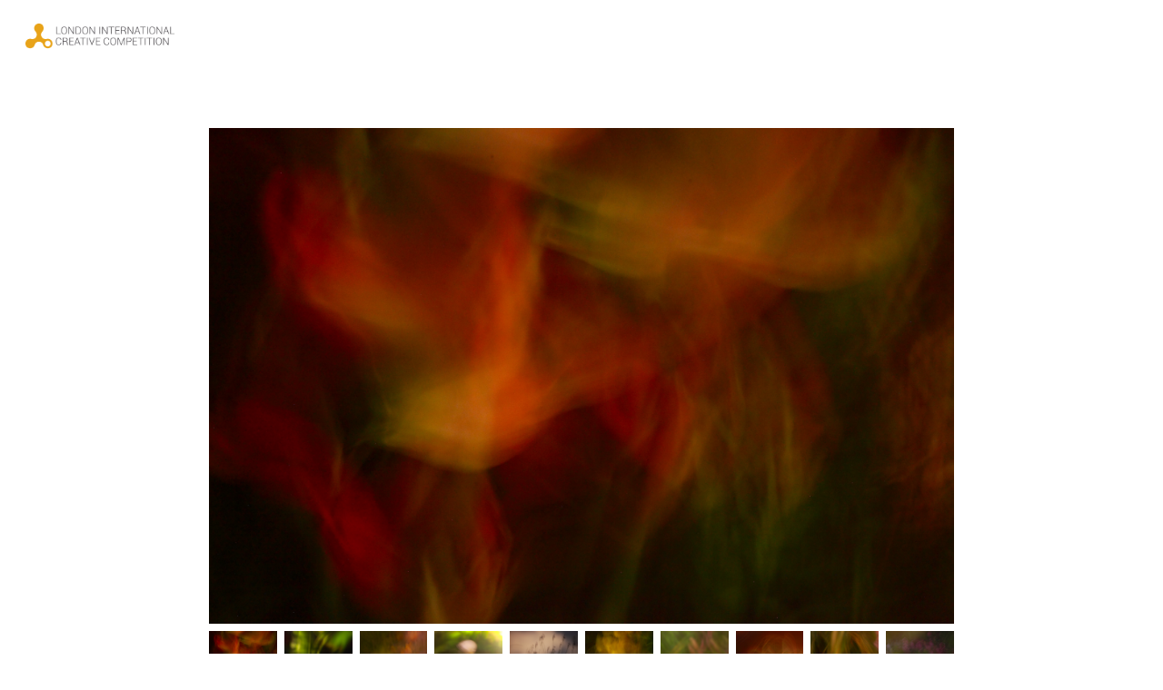

--- FILE ---
content_type: text/html; charset=UTF-8
request_url: https://licc.uk/winners/winner.php?eid=2-30503-22
body_size: 9900
content:


<!DOCTYPE html>
<html lang="en-US">
	<head>

		
		
        <meta property="og:url" content="https://licc.uk/winners/winner.php?eid=2-30503-22" />
        <meta property="og:image" content="https://s3-us-west-2.amazonaws.com/licc.fg/uploads/28430982/2-30503-22/full/85ed5650f30a20ea59716cd602edda67.JPG" />
        <meta property="og:title" content="In My Realm of Flowers"/>
        <meta property="og:description" content="Seasonal colors of the night - inspired by my garden. My garden is my haven, it is the place where peace finds me and my spirit is at ease as my creativity comes to life. The energy, movement and vivid colors of the flowers create an environment where I feel most at home. I am delighted to share this magical place through this series of photographs. My intent was to capture the enchanted moments of growth that occur when everything seems still. At night my garden has a different energy than the day and the surreal beauty of the night awakens in a place disconnected from the world outside."/>
        <meta name="twitter:title" content="In My Realm of Flowers">
        <meta name="twitter:card" content="Seasonal colors of the night - inspired by my garden. My garden is my haven, it is the place where peace finds me and my spirit is at ease as my creativity comes to life. The energy, movement and vivid colors of the flowers create an environment where I feel most at home. I am delighted to share this magical place through this series of photographs. My intent was to capture the enchanted moments of growth that occur when everything seems still. At night my garden has a different energy than the day and the surreal beauty of the night awakens in a place disconnected from the world outside."> 
    
    
		<meta charset="UTF-8">
		<meta name="viewport" content="width=device-width, initial-scale=1">
		<link rel="profile" href="https://gmpg.org/xfn/11">

		<meta name='robots' content='index, follow, max-image-preview:large, max-snippet:-1, max-video-preview:-1' />

	<!-- This site is optimized with the Yoast SEO plugin v26.8 - https://yoast.com/product/yoast-seo-wordpress/ -->
	<title>LICC</title>
	<meta property="og:locale" content="en_US" />
	<meta property="og:type" content="website" />
	<meta property="og:site_name" content="LICC" />
	<meta name="twitter:card" content="summary_large_image" />
	<script type="application/ld+json" class="yoast-schema-graph">{"@context":"https://schema.org","@graph":[{"@type":"WebSite","@id":"https://licc.uk/#website","url":"https://licc.uk/","name":"LICC","description":"London International Creative Competition","potentialAction":[{"@type":"SearchAction","target":{"@type":"EntryPoint","urlTemplate":"https://licc.uk/?s={search_term_string}"},"query-input":{"@type":"PropertyValueSpecification","valueRequired":true,"valueName":"search_term_string"}}],"inLanguage":"en-US"}]}</script>
	<!-- / Yoast SEO plugin. -->


<link rel='dns-prefetch' href='//fonts.googleapis.com' />
<link rel='preconnect' href='https://fonts.gstatic.com' crossorigin />
<link rel="alternate" type="application/rss+xml" title="LICC &raquo; Feed" href="https://licc.uk/feed/" />
<link rel="alternate" type="application/rss+xml" title="LICC &raquo; Comments Feed" href="https://licc.uk/comments/feed/" />
<style id='wp-img-auto-sizes-contain-inline-css' type='text/css'>
img:is([sizes=auto i],[sizes^="auto," i]){contain-intrinsic-size:3000px 1500px}
/*# sourceURL=wp-img-auto-sizes-contain-inline-css */
</style>
<style id='wp-emoji-styles-inline-css' type='text/css'>

	img.wp-smiley, img.emoji {
		display: inline !important;
		border: none !important;
		box-shadow: none !important;
		height: 1em !important;
		width: 1em !important;
		margin: 0 0.07em !important;
		vertical-align: -0.1em !important;
		background: none !important;
		padding: 0 !important;
	}
/*# sourceURL=wp-emoji-styles-inline-css */
</style>
<style id='wp-block-library-inline-css' type='text/css'>
:root{--wp-block-synced-color:#7a00df;--wp-block-synced-color--rgb:122,0,223;--wp-bound-block-color:var(--wp-block-synced-color);--wp-editor-canvas-background:#ddd;--wp-admin-theme-color:#007cba;--wp-admin-theme-color--rgb:0,124,186;--wp-admin-theme-color-darker-10:#006ba1;--wp-admin-theme-color-darker-10--rgb:0,107,160.5;--wp-admin-theme-color-darker-20:#005a87;--wp-admin-theme-color-darker-20--rgb:0,90,135;--wp-admin-border-width-focus:2px}@media (min-resolution:192dpi){:root{--wp-admin-border-width-focus:1.5px}}.wp-element-button{cursor:pointer}:root .has-very-light-gray-background-color{background-color:#eee}:root .has-very-dark-gray-background-color{background-color:#313131}:root .has-very-light-gray-color{color:#eee}:root .has-very-dark-gray-color{color:#313131}:root .has-vivid-green-cyan-to-vivid-cyan-blue-gradient-background{background:linear-gradient(135deg,#00d084,#0693e3)}:root .has-purple-crush-gradient-background{background:linear-gradient(135deg,#34e2e4,#4721fb 50%,#ab1dfe)}:root .has-hazy-dawn-gradient-background{background:linear-gradient(135deg,#faaca8,#dad0ec)}:root .has-subdued-olive-gradient-background{background:linear-gradient(135deg,#fafae1,#67a671)}:root .has-atomic-cream-gradient-background{background:linear-gradient(135deg,#fdd79a,#004a59)}:root .has-nightshade-gradient-background{background:linear-gradient(135deg,#330968,#31cdcf)}:root .has-midnight-gradient-background{background:linear-gradient(135deg,#020381,#2874fc)}:root{--wp--preset--font-size--normal:16px;--wp--preset--font-size--huge:42px}.has-regular-font-size{font-size:1em}.has-larger-font-size{font-size:2.625em}.has-normal-font-size{font-size:var(--wp--preset--font-size--normal)}.has-huge-font-size{font-size:var(--wp--preset--font-size--huge)}.has-text-align-center{text-align:center}.has-text-align-left{text-align:left}.has-text-align-right{text-align:right}.has-fit-text{white-space:nowrap!important}#end-resizable-editor-section{display:none}.aligncenter{clear:both}.items-justified-left{justify-content:flex-start}.items-justified-center{justify-content:center}.items-justified-right{justify-content:flex-end}.items-justified-space-between{justify-content:space-between}.screen-reader-text{border:0;clip-path:inset(50%);height:1px;margin:-1px;overflow:hidden;padding:0;position:absolute;width:1px;word-wrap:normal!important}.screen-reader-text:focus{background-color:#ddd;clip-path:none;color:#444;display:block;font-size:1em;height:auto;left:5px;line-height:normal;padding:15px 23px 14px;text-decoration:none;top:5px;width:auto;z-index:100000}html :where(.has-border-color){border-style:solid}html :where([style*=border-top-color]){border-top-style:solid}html :where([style*=border-right-color]){border-right-style:solid}html :where([style*=border-bottom-color]){border-bottom-style:solid}html :where([style*=border-left-color]){border-left-style:solid}html :where([style*=border-width]){border-style:solid}html :where([style*=border-top-width]){border-top-style:solid}html :where([style*=border-right-width]){border-right-style:solid}html :where([style*=border-bottom-width]){border-bottom-style:solid}html :where([style*=border-left-width]){border-left-style:solid}html :where(img[class*=wp-image-]){height:auto;max-width:100%}:where(figure){margin:0 0 1em}html :where(.is-position-sticky){--wp-admin--admin-bar--position-offset:var(--wp-admin--admin-bar--height,0px)}@media screen and (max-width:600px){html :where(.is-position-sticky){--wp-admin--admin-bar--position-offset:0px}}
/*# sourceURL=/wp-includes/css/dist/block-library/common.min.css */
</style>
<style id='classic-theme-styles-inline-css' type='text/css'>
/*! This file is auto-generated */
.wp-block-button__link{color:#fff;background-color:#32373c;border-radius:9999px;box-shadow:none;text-decoration:none;padding:calc(.667em + 2px) calc(1.333em + 2px);font-size:1.125em}.wp-block-file__button{background:#32373c;color:#fff;text-decoration:none}
/*# sourceURL=/wp-includes/css/classic-themes.min.css */
</style>
<link rel='stylesheet' id='contact-form-7-css' href='https://licc.uk/wp-content/plugins/contact-form-7/includes/css/styles.css?ver=6.1.4' type='text/css' media='all' />
<link rel='stylesheet' id='parent-style-css' href='https://licc.uk/wp-content/themes/novo/style.css?ver=6.9' type='text/css' media='all' />
<link rel='stylesheet' id='child-style-css' href='https://licc.uk/wp-content/themes/novo-child/style.css?ver=1.3.2' type='text/css' media='all' />
<link rel='stylesheet' id='main-css' href='https://licc.uk/wp-content/themes/novo-child/css/main_new.css?ver=6.9' type='text/css' media='all' />
<link rel='stylesheet' id='benefits-css' href='https://licc.uk/wp-content/themes/novo-child/css/benefits.min.css?ver=6.9' type='text/css' media='all' />
<link rel='stylesheet' id='novo-iconpicker-css' href='https://licc.uk/wp-content/plugins/pt-novo-shortcodes/include/css/icons.css?ver=6.9' type='text/css' media='all' />
<link rel='stylesheet' id='novo-style-default-css' href='https://licc.uk/wp-content/themes/novo-child/style.css?ver=6.9' type='text/css' media='all' />
<link rel='stylesheet' id='novo-frontend-grid-css' href='https://licc.uk/wp-content/themes/novo/css/frontend-grid.css?ver=6.9' type='text/css' media='all' />
<link rel='stylesheet' id='woocommerce-general-css' href='https://licc.uk/wp-content/themes/novo/css/woocommerce.css?ver=6.9' type='text/css' media='all' />
<link rel='stylesheet' id='woocommerce-layout-css' href='https://licc.uk/wp-content/themes/novo/css/woocommerce-layout.css?ver=6.9' type='text/css' media='all' />
<link rel='stylesheet' id='magnific-popup-css' href='https://licc.uk/wp-content/themes/novo/css/magnific-popup.css?ver=6.9' type='text/css' media='all' />
<link rel='stylesheet' id='photoswipe1-css' href='https://licc.uk/wp-content/themes/novo/css/photoswipe.css?ver=6.9' type='text/css' media='all' />
<link rel='stylesheet' id='photoswipe-default-skin-css' href='https://licc.uk/wp-content/themes/novo/css/default-skin.css?ver=6.9' type='text/css' media='all' />
<link rel='stylesheet' id='novo-circle-animations-css' href='https://licc.uk/wp-content/themes/novo/css/circle_animations.css?ver=6.9' type='text/css' media='all' />
<link rel='stylesheet' id='novo-style-css' href='https://licc.uk/wp-content/themes/novo/css/style.css?ver=6.9' type='text/css' media='all' />
<link rel='stylesheet' id='novo-mobile-css' href='https://licc.uk/wp-content/themes/novo/css/mobile.css?ver=6.9' type='text/css' media='all' />
<link rel="preload" as="style" href="https://fonts.googleapis.com/css?family=Montserrat:100,200,300,400,500,600,700,800,900,100italic,200italic,300italic,400italic,500italic,600italic,700italic,800italic,900italic&#038;display=swap&#038;ver=1749132409" /><link rel="stylesheet" href="https://fonts.googleapis.com/css?family=Montserrat:100,200,300,400,500,600,700,800,900,100italic,200italic,300italic,400italic,500italic,600italic,700italic,800italic,900italic&#038;display=swap&#038;ver=1749132409" media="print" onload="this.media='all'"><noscript><link rel="stylesheet" href="https://fonts.googleapis.com/css?family=Montserrat:100,200,300,400,500,600,700,800,900,100italic,200italic,300italic,400italic,500italic,600italic,700italic,800italic,900italic&#038;display=swap&#038;ver=1749132409" /></noscript><link rel='stylesheet' id='moove_gdpr_frontend-css' href='https://licc.uk/wp-content/plugins/gdpr-cookie-compliance/dist/styles/gdpr-main-nf.css?ver=5.0.9' type='text/css' media='all' />
<style id='moove_gdpr_frontend-inline-css' type='text/css'>
				#moove_gdpr_cookie_modal .moove-gdpr-modal-content .moove-gdpr-tab-main h3.tab-title, 
				#moove_gdpr_cookie_modal .moove-gdpr-modal-content .moove-gdpr-tab-main span.tab-title,
				#moove_gdpr_cookie_modal .moove-gdpr-modal-content .moove-gdpr-modal-left-content #moove-gdpr-menu li a, 
				#moove_gdpr_cookie_modal .moove-gdpr-modal-content .moove-gdpr-modal-left-content #moove-gdpr-menu li button,
				#moove_gdpr_cookie_modal .moove-gdpr-modal-content .moove-gdpr-modal-left-content .moove-gdpr-branding-cnt a,
				#moove_gdpr_cookie_modal .moove-gdpr-modal-content .moove-gdpr-modal-footer-content .moove-gdpr-button-holder a.mgbutton, 
				#moove_gdpr_cookie_modal .moove-gdpr-modal-content .moove-gdpr-modal-footer-content .moove-gdpr-button-holder button.mgbutton,
				#moove_gdpr_cookie_modal .cookie-switch .cookie-slider:after, 
				#moove_gdpr_cookie_modal .cookie-switch .slider:after, 
				#moove_gdpr_cookie_modal .switch .cookie-slider:after, 
				#moove_gdpr_cookie_modal .switch .slider:after,
				#moove_gdpr_cookie_info_bar .moove-gdpr-info-bar-container .moove-gdpr-info-bar-content p, 
				#moove_gdpr_cookie_info_bar .moove-gdpr-info-bar-container .moove-gdpr-info-bar-content p a,
				#moove_gdpr_cookie_info_bar .moove-gdpr-info-bar-container .moove-gdpr-info-bar-content a.mgbutton, 
				#moove_gdpr_cookie_info_bar .moove-gdpr-info-bar-container .moove-gdpr-info-bar-content button.mgbutton,
				#moove_gdpr_cookie_modal .moove-gdpr-modal-content .moove-gdpr-tab-main .moove-gdpr-tab-main-content h1, 
				#moove_gdpr_cookie_modal .moove-gdpr-modal-content .moove-gdpr-tab-main .moove-gdpr-tab-main-content h2, 
				#moove_gdpr_cookie_modal .moove-gdpr-modal-content .moove-gdpr-tab-main .moove-gdpr-tab-main-content h3, 
				#moove_gdpr_cookie_modal .moove-gdpr-modal-content .moove-gdpr-tab-main .moove-gdpr-tab-main-content h4, 
				#moove_gdpr_cookie_modal .moove-gdpr-modal-content .moove-gdpr-tab-main .moove-gdpr-tab-main-content h5, 
				#moove_gdpr_cookie_modal .moove-gdpr-modal-content .moove-gdpr-tab-main .moove-gdpr-tab-main-content h6,
				#moove_gdpr_cookie_modal .moove-gdpr-modal-content.moove_gdpr_modal_theme_v2 .moove-gdpr-modal-title .tab-title,
				#moove_gdpr_cookie_modal .moove-gdpr-modal-content.moove_gdpr_modal_theme_v2 .moove-gdpr-tab-main h3.tab-title, 
				#moove_gdpr_cookie_modal .moove-gdpr-modal-content.moove_gdpr_modal_theme_v2 .moove-gdpr-tab-main span.tab-title,
				#moove_gdpr_cookie_modal .moove-gdpr-modal-content.moove_gdpr_modal_theme_v2 .moove-gdpr-branding-cnt a {
					font-weight: inherit				}
			#moove_gdpr_cookie_modal,#moove_gdpr_cookie_info_bar,.gdpr_cookie_settings_shortcode_content{font-family:inherit}#moove_gdpr_save_popup_settings_button{background-color:#373737;color:#fff}#moove_gdpr_save_popup_settings_button:hover{background-color:#000}#moove_gdpr_cookie_info_bar .moove-gdpr-info-bar-container .moove-gdpr-info-bar-content a.mgbutton,#moove_gdpr_cookie_info_bar .moove-gdpr-info-bar-container .moove-gdpr-info-bar-content button.mgbutton{background-color:#e8a319}#moove_gdpr_cookie_modal .moove-gdpr-modal-content .moove-gdpr-modal-footer-content .moove-gdpr-button-holder a.mgbutton,#moove_gdpr_cookie_modal .moove-gdpr-modal-content .moove-gdpr-modal-footer-content .moove-gdpr-button-holder button.mgbutton,.gdpr_cookie_settings_shortcode_content .gdpr-shr-button.button-green{background-color:#e8a319;border-color:#e8a319}#moove_gdpr_cookie_modal .moove-gdpr-modal-content .moove-gdpr-modal-footer-content .moove-gdpr-button-holder a.mgbutton:hover,#moove_gdpr_cookie_modal .moove-gdpr-modal-content .moove-gdpr-modal-footer-content .moove-gdpr-button-holder button.mgbutton:hover,.gdpr_cookie_settings_shortcode_content .gdpr-shr-button.button-green:hover{background-color:#fff;color:#e8a319}#moove_gdpr_cookie_modal .moove-gdpr-modal-content .moove-gdpr-modal-close i,#moove_gdpr_cookie_modal .moove-gdpr-modal-content .moove-gdpr-modal-close span.gdpr-icon{background-color:#e8a319;border:1px solid #e8a319}#moove_gdpr_cookie_info_bar span.moove-gdpr-infobar-allow-all.focus-g,#moove_gdpr_cookie_info_bar span.moove-gdpr-infobar-allow-all:focus,#moove_gdpr_cookie_info_bar button.moove-gdpr-infobar-allow-all.focus-g,#moove_gdpr_cookie_info_bar button.moove-gdpr-infobar-allow-all:focus,#moove_gdpr_cookie_info_bar span.moove-gdpr-infobar-reject-btn.focus-g,#moove_gdpr_cookie_info_bar span.moove-gdpr-infobar-reject-btn:focus,#moove_gdpr_cookie_info_bar button.moove-gdpr-infobar-reject-btn.focus-g,#moove_gdpr_cookie_info_bar button.moove-gdpr-infobar-reject-btn:focus,#moove_gdpr_cookie_info_bar span.change-settings-button.focus-g,#moove_gdpr_cookie_info_bar span.change-settings-button:focus,#moove_gdpr_cookie_info_bar button.change-settings-button.focus-g,#moove_gdpr_cookie_info_bar button.change-settings-button:focus{-webkit-box-shadow:0 0 1px 3px #e8a319;-moz-box-shadow:0 0 1px 3px #e8a319;box-shadow:0 0 1px 3px #e8a319}#moove_gdpr_cookie_modal .moove-gdpr-modal-content .moove-gdpr-modal-close i:hover,#moove_gdpr_cookie_modal .moove-gdpr-modal-content .moove-gdpr-modal-close span.gdpr-icon:hover,#moove_gdpr_cookie_info_bar span[data-href]>u.change-settings-button{color:#e8a319}#moove_gdpr_cookie_modal .moove-gdpr-modal-content .moove-gdpr-modal-left-content #moove-gdpr-menu li.menu-item-selected a span.gdpr-icon,#moove_gdpr_cookie_modal .moove-gdpr-modal-content .moove-gdpr-modal-left-content #moove-gdpr-menu li.menu-item-selected button span.gdpr-icon{color:inherit}#moove_gdpr_cookie_modal .moove-gdpr-modal-content .moove-gdpr-modal-left-content #moove-gdpr-menu li a span.gdpr-icon,#moove_gdpr_cookie_modal .moove-gdpr-modal-content .moove-gdpr-modal-left-content #moove-gdpr-menu li button span.gdpr-icon{color:inherit}#moove_gdpr_cookie_modal .gdpr-acc-link{line-height:0;font-size:0;color:transparent;position:absolute}#moove_gdpr_cookie_modal .moove-gdpr-modal-content .moove-gdpr-modal-close:hover i,#moove_gdpr_cookie_modal .moove-gdpr-modal-content .moove-gdpr-modal-left-content #moove-gdpr-menu li a,#moove_gdpr_cookie_modal .moove-gdpr-modal-content .moove-gdpr-modal-left-content #moove-gdpr-menu li button,#moove_gdpr_cookie_modal .moove-gdpr-modal-content .moove-gdpr-modal-left-content #moove-gdpr-menu li button i,#moove_gdpr_cookie_modal .moove-gdpr-modal-content .moove-gdpr-modal-left-content #moove-gdpr-menu li a i,#moove_gdpr_cookie_modal .moove-gdpr-modal-content .moove-gdpr-tab-main .moove-gdpr-tab-main-content a:hover,#moove_gdpr_cookie_info_bar.moove-gdpr-dark-scheme .moove-gdpr-info-bar-container .moove-gdpr-info-bar-content a.mgbutton:hover,#moove_gdpr_cookie_info_bar.moove-gdpr-dark-scheme .moove-gdpr-info-bar-container .moove-gdpr-info-bar-content button.mgbutton:hover,#moove_gdpr_cookie_info_bar.moove-gdpr-dark-scheme .moove-gdpr-info-bar-container .moove-gdpr-info-bar-content a:hover,#moove_gdpr_cookie_info_bar.moove-gdpr-dark-scheme .moove-gdpr-info-bar-container .moove-gdpr-info-bar-content button:hover,#moove_gdpr_cookie_info_bar.moove-gdpr-dark-scheme .moove-gdpr-info-bar-container .moove-gdpr-info-bar-content span.change-settings-button:hover,#moove_gdpr_cookie_info_bar.moove-gdpr-dark-scheme .moove-gdpr-info-bar-container .moove-gdpr-info-bar-content button.change-settings-button:hover,#moove_gdpr_cookie_info_bar.moove-gdpr-dark-scheme .moove-gdpr-info-bar-container .moove-gdpr-info-bar-content u.change-settings-button:hover,#moove_gdpr_cookie_info_bar span[data-href]>u.change-settings-button,#moove_gdpr_cookie_info_bar.moove-gdpr-dark-scheme .moove-gdpr-info-bar-container .moove-gdpr-info-bar-content a.mgbutton.focus-g,#moove_gdpr_cookie_info_bar.moove-gdpr-dark-scheme .moove-gdpr-info-bar-container .moove-gdpr-info-bar-content button.mgbutton.focus-g,#moove_gdpr_cookie_info_bar.moove-gdpr-dark-scheme .moove-gdpr-info-bar-container .moove-gdpr-info-bar-content a.focus-g,#moove_gdpr_cookie_info_bar.moove-gdpr-dark-scheme .moove-gdpr-info-bar-container .moove-gdpr-info-bar-content button.focus-g,#moove_gdpr_cookie_info_bar.moove-gdpr-dark-scheme .moove-gdpr-info-bar-container .moove-gdpr-info-bar-content a.mgbutton:focus,#moove_gdpr_cookie_info_bar.moove-gdpr-dark-scheme .moove-gdpr-info-bar-container .moove-gdpr-info-bar-content button.mgbutton:focus,#moove_gdpr_cookie_info_bar.moove-gdpr-dark-scheme .moove-gdpr-info-bar-container .moove-gdpr-info-bar-content a:focus,#moove_gdpr_cookie_info_bar.moove-gdpr-dark-scheme .moove-gdpr-info-bar-container .moove-gdpr-info-bar-content button:focus,#moove_gdpr_cookie_info_bar.moove-gdpr-dark-scheme .moove-gdpr-info-bar-container .moove-gdpr-info-bar-content span.change-settings-button.focus-g,span.change-settings-button:focus,button.change-settings-button.focus-g,button.change-settings-button:focus,#moove_gdpr_cookie_info_bar.moove-gdpr-dark-scheme .moove-gdpr-info-bar-container .moove-gdpr-info-bar-content u.change-settings-button.focus-g,#moove_gdpr_cookie_info_bar.moove-gdpr-dark-scheme .moove-gdpr-info-bar-container .moove-gdpr-info-bar-content u.change-settings-button:focus{color:#e8a319}#moove_gdpr_cookie_modal .moove-gdpr-branding.focus-g span,#moove_gdpr_cookie_modal .moove-gdpr-modal-content .moove-gdpr-tab-main a.focus-g,#moove_gdpr_cookie_modal .moove-gdpr-modal-content .moove-gdpr-tab-main .gdpr-cd-details-toggle.focus-g{color:#e8a319}#moove_gdpr_cookie_modal.gdpr_lightbox-hide{display:none}
/*# sourceURL=moove_gdpr_frontend-inline-css */
</style>
<script type="text/javascript" src="https://licc.uk/wp-includes/js/jquery/jquery.min.js?ver=3.7.1" id="jquery-core-js"></script>
<script type="text/javascript" src="https://licc.uk/wp-includes/js/jquery/jquery-migrate.min.js?ver=3.4.1" id="jquery-migrate-js"></script>
<script type="text/javascript" id="zilla-likes-js-extra">
/* <![CDATA[ */
var zilla_likes = {"ajaxurl":"https://licc.uk/wp-admin/admin-ajax.php"};
//# sourceURL=zilla-likes-js-extra
/* ]]> */
</script>
<script type="text/javascript" src="https://licc.uk/wp-content/themes/novo/inc/zilla-likes.js?ver=6.9" id="zilla-likes-js"></script>
<script></script><link rel="https://api.w.org/" href="https://licc.uk/wp-json/" /><link rel="EditURI" type="application/rsd+xml" title="RSD" href="https://licc.uk/xmlrpc.php?rsd" />
<meta name="generator" content="WordPress 6.9" />
<meta name="generator" content="Redux 4.5.10" /><style type="text/css">.recentcomments a{display:inline !important;padding:0 !important;margin:0 !important;}</style><meta name="generator" content="Powered by WPBakery Page Builder - drag and drop page builder for WordPress."/>
<link rel="icon" href="https://licc.uk/wp-content/uploads/2018/12/favicon-150x150.png" sizes="32x32" />
<link rel="icon" href="https://licc.uk/wp-content/uploads/2018/12/favicon-300x300.png" sizes="192x192" />
<link rel="apple-touch-icon" href="https://licc.uk/wp-content/uploads/2018/12/favicon-300x300.png" />
<meta name="msapplication-TileImage" content="https://licc.uk/wp-content/uploads/2018/12/favicon-300x300.png" />
		<style type="text/css" id="wp-custom-css">
			.site-header .logo img, .side-header .logo img {
max-width: 400px;
	margin-left:0px}
.two-columns {
	display: flex;
	justify-content: space-between;
}
.five-columns {
	display: flex;
	gap: 15px;
}
.five-columns .wp-caption {
	width: calc(25% - 12px) !important;
}
.five-columns .wp-caption img {
    height: 175px;
    width: 100%;
    object-fit: cover;
}
.two-columns .column-1 {
    width: calc(33.33% - 10px) !important;
}
.two-columns .column-2 {
    width: calc(50% - 10px) !important;
}
.two-columns .column-3 {
    width: calc(66.66% - 10px) !important;
}
.two-columns .wp-caption img {
    height: 380px;
    width: auto;
}
.two-columns .column-1 .wp-caption img,
.two-columns .column-3 .wp-caption img {
    height: 550px;
    width: 100%;
    object-fit: cover;
}
@media(max-width:992px) {
	.two-columns, 
	.five-columns {
		flex-direction: column;
	}
	.two-columns .column-1,
	.two-columns .column-2,
	.two-columns .column-3,
	.five-columns .wp-caption {
		width: 100% !important;
	}
	.two-columns .column-1 .wp-caption img,
	.two-columns .column-2 .wp-caption img,
.two-columns .column-3 .wp-caption img,
	.five-columns .wp-caption img {
		width: 80%;
		height: auto;
	}
}
@media(max-width:576px) {
	.two-columns .column-1 .wp-caption img,
	.two-columns .column-2 .wp-caption img,
.two-columns .column-3 .wp-caption img,
	.five-columns .wp-caption img {
		width: 100%;
	}
}		</style>
		<style id="novo_theme-dynamic-css" title="dynamic-css" class="redux-options-output">body{font-family:Montserrat;font-weight:300;font-style:normal;color:#474448;font-size:16px;}h1, .h1{font-family:Montserrat;font-weight:700;font-style:normal;font-size:30px;}h2, .h2{font-family:Montserrat;font-weight:700;font-style:normal;font-size:24px;}h3, .h3{font-family:Montserrat;font-weight:700;font-style:normal;font-size:20px;}h4, .h4{font-family:Montserrat;font-weight:700;font-style:normal;font-size:18px;}h5, .h5{font-family:Montserrat;font-weight:700;font-style:normal;font-size:16px;}h6, .h6{font-family:Montserrat;font-weight:700;font-style:normal;font-size:14px;}.banner-404{color:#FFFFFF;}.banner-404 .b-404-heading{color:#C48F56;}.banner-coming-soon{color:#FFFFFF;}.banner-coming-soon .b-coming-heading{color:#C48F56;}</style><noscript><style> .wpb_animate_when_almost_visible { opacity: 1; }</style></noscript><noscript><style id="rocket-lazyload-nojs-css">.rll-youtube-player, [data-lazy-src]{display:none !important;}</style></noscript>
		<!-- Global site tag (gtag.js) - Google Analytics -->
		<script async src="https://www.googletagmanager.com/gtag/js?id=UA-53003805-1"></script>
		<script>
		window.dataLayer = window.dataLayer || [];
		function gtag(){dataLayer.push(arguments);}
		gtag('js', new Date());

		gtag('config', 'UA-53003805-1');
		</script>
	</head>

	<body class="wp-theme-novo wp-child-theme-novo-child group-blog hfeed site-light  header_type_logo_left wpb-js-composer js-comp-ver-8.7.2 vc_responsive">
	
	
		<div id="all" class="site">
							<header class="site-header header_logo_left light header-space-on main-row">
				<!-- Show callout -->
									<!-- End Show callout -->
					<div class="container-fluid">
													<div class="side-bar-button multimedia-icon-list"></div>
												<div class="logo"><a href="https://licc.uk/"><img class="light" src="https://licc.uk/wp-content/uploads/2018/11/LICC-logo-horizontal-final-ver-white.png" alt="LICC"><img class="dark" src="https://licc.uk/wp-content/uploads/2018/11/LICC-logo-horizontal-final-ver.png" alt="LICC"></a></div>
						<div class="fr">
															<nav class="hidden navigation visible_menu hover-style1"><ul id="menu-licc-top-nav" class="menu"><li id="menu-item-1706" class="menu-item menu-item-type-post_type menu-item-object-page menu-item-home menu-item-1706"><a href="https://licc.uk/"><span>About LICC</span></a></li>
<li id="menu-item-1589" class="menu-item menu-item-type-post_type menu-item-object-page menu-item-1589"><a href="https://licc.uk/about/"><span>The Award</span></a></li>
<li id="menu-item-1700" class="menu-item menu-item-type-post_type menu-item-object-page menu-item-1700"><a href="https://licc.uk/benefits/"><span>Benefits</span></a></li>
<li id="menu-item-1611" class="menu-item menu-item-type-post_type menu-item-object-page menu-item-1611"><a href="https://licc.uk/categories/"><span>Categories</span></a></li>
<li id="menu-item-2803" class="menu-item menu-item-type-custom menu-item-object-custom menu-item-2803"><a href="https://licc.uk/winners"><span>Winners</span></a></li>
<li id="menu-item-2170" class="menu-item menu-item-type-post_type menu-item-object-page menu-item-2170"><a href="https://licc.uk/interviews/"><span>Interviews</span></a></li>
<li id="menu-item-1208" class="menu-item menu-item-type-post_type menu-item-object-page menu-item-1208"><a href="https://licc.uk/jury/"><span>Jury</span></a></li>
<li id="menu-item-2510" class="menu-item menu-item-type-post_type menu-item-object-page menu-item-2510"><a href="https://licc.uk/partners/"><span>Partners</span></a></li>
<li id="menu-item-2328" class="menu-item menu-item-type-post_type menu-item-object-page menu-item-2328"><a href="https://licc.uk/news/"><span>News</span></a></li>
<li id="menu-item-1818" class="menu-item menu-item-type-post_type menu-item-object-page menu-item-1818"><a href="https://licc.uk/faq/"><span>FAQ</span></a></li>
<li id="menu-item-1295" class="login-button menu-item menu-item-type-custom menu-item-object-custom menu-item-1295"><a href="https://licc.uk/submit"><span>Submit / login</span></a></li>
</ul></nav>
								<div class="butter-button nav-button visible_menu">
									<div></div>
								</div>
													</div>
					</div>
				</header>
										<div class="side-bar-area main-row">
					<div class="close basic-ui-icon-cancel"></div>
					<div class="wrap">
						<div id="search-2" class="widget widget_search"><form role="search" method="get" class="searchform" action="https://licc.uk/" >
	<button type="submit" class="searchsubmit" value=""><i class="basic-ui-icon-search"></i></button>
	<div><input type="text" value="" placeholder="Type and hit enter" name="s" class="input" /></div>
</form></div>
		<div id="recent-posts-2" class="widget widget_recent_entries">
		<div class="heading-decor"><h5><span>Recent Posts</span></h5></div>
		<ul>
											<li>
					<a href="https://licc.uk/2024/07/09/the-top-graphic-designers-from-the-london-international-creative-competition/">The Top Graphic Designers from the London International Creative Competition</a>
									</li>
											<li>
					<a href="https://licc.uk/2024/06/20/boredpanda-_-the-10-top-art-pieces-from-the-2023-london-international-creative-competition/">boredpanda &#8211; The 10 Top Art Pieces From The 2023 London International Creative Competition</a>
									</li>
											<li>
					<a href="https://licc.uk/2024/06/06/d5-mag-london-international-creative-competition-licc-is-now-open-for-submissions-for-its-2024-edition/">D5 MAG &#8211; London International Creative Competition (LICC) Is Now Open for Submissions for Its 2024 Edition</a>
									</li>
											<li>
					<a href="https://licc.uk/2024/04/12/boredpanda-20-best-projects-that-won-the-2023-london-international-creative-competition/">boredpanda &#8211; 20 Best Projects That Won The 2023 London International Creative Competition</a>
									</li>
											<li>
					<a href="https://licc.uk/2024/04/09/licc-2023-winners/">360 MAGAZINE &#8211; LICC – 2023 WINNERS</a>
									</li>
					</ul>

		</div><div id="recent-comments-2" class="widget widget_recent_comments"><div class="heading-decor"><h5><span>Recent Comments</span></h5></div><ul id="recentcomments"></ul></div><div id="archives-2" class="widget widget_archive"><div class="heading-decor"><h5><span>Archives</span></h5></div>
			<ul>
					<li><a href='https://licc.uk/2024/07/'>July 2024</a></li>
	<li><a href='https://licc.uk/2024/06/'>June 2024</a></li>
	<li><a href='https://licc.uk/2024/04/'>April 2024</a></li>
	<li><a href='https://licc.uk/2023/07/'>July 2023</a></li>
	<li><a href='https://licc.uk/2023/06/'>June 2023</a></li>
	<li><a href='https://licc.uk/2023/05/'>May 2023</a></li>
	<li><a href='https://licc.uk/2023/04/'>April 2023</a></li>
	<li><a href='https://licc.uk/2023/03/'>March 2023</a></li>
	<li><a href='https://licc.uk/2022/08/'>August 2022</a></li>
	<li><a href='https://licc.uk/2022/03/'>March 2022</a></li>
	<li><a href='https://licc.uk/2022/02/'>February 2022</a></li>
			</ul>

			</div><div id="categories-2" class="widget widget_categories"><div class="heading-decor"><h5><span>Categories</span></h5></div>
			<ul>
					<li class="cat-item cat-item-1"><a href="https://licc.uk/category/uncategorized/">Uncategorized</a>
</li>
			</ul>

			</div><div id="meta-2" class="widget widget_meta"><div class="heading-decor"><h5><span>Meta</span></h5></div>
		<ul>
						<li><a rel="nofollow" href="https://licc.uk/wp-login.php">Log in</a></li>
			<li><a href="https://licc.uk/feed/">Entries feed</a></li>
			<li><a href="https://licc.uk/comments/feed/">Comments feed</a></li>

			<li><a href="https://wordpress.org/">WordPress.org</a></li>
		</ul>

		</div><div id="text-2" class="widget widget_text"><div class="heading-decor"><h5><span>My name is Alex Novo, I’m a photographer.</span></h5></div>			<div class="textwidget"><p>The world without photography will be meaningless to us if there is no light and color, which opens up our minds and expresses passion.</p>
</div>
		</div><div id="custom_html-2" class="widget_text widget widget_custom_html"><div class="heading-decor"><h5><span>Contacts</span></h5></div><div class="textwidget custom-html-widget"><div class="contact-row"><span>Phone:</span> +1 (800) 456 37 11</div>
<div class="contact-row"><span>Email:</span> support@licc.uk</div></div></div><div id="custom_html-3" class="widget_text widget widget_custom_html"><div class="heading-decor"><h5><span>Contacts</span></h5></div><div class="textwidget custom-html-widget"><div class="contact-row"><span>Phone:</span> +1 (800) 456 37 11</div>
<div class="contact-row"><span>Email:</span> support@licc.uk</div></div></div><div id="custom_html-4" class="widget_text widget widget_custom_html"><div class="textwidget custom-html-widget"><div class="copyright">Copyright © 2017 Promo-themes.  All Rights Reserved.</div></div></div>					</div>
											<div class="copyright">© LICC, 2024.  All Rights Reserved.</div>
									</div>
							<div class="header-space"></div>
							<nav class="full-screen-nav main-row">
					<div class="close basic-ui-icon-cancel"></div>
					<div class="fsn-container">
						<ul id="menu-licc-top-nav-1" class="cell"><li class="menu-item menu-item-type-post_type menu-item-object-page menu-item-home menu-item-1706"><a href="https://licc.uk/">About LICC</a></li>
<li class="menu-item menu-item-type-post_type menu-item-object-page menu-item-1589"><a href="https://licc.uk/about/">The Award</a></li>
<li class="menu-item menu-item-type-post_type menu-item-object-page menu-item-1700"><a href="https://licc.uk/benefits/">Benefits</a></li>
<li class="menu-item menu-item-type-post_type menu-item-object-page menu-item-1611"><a href="https://licc.uk/categories/">Categories</a></li>
<li class="menu-item menu-item-type-custom menu-item-object-custom menu-item-2803"><a href="https://licc.uk/winners">Winners</a></li>
<li class="menu-item menu-item-type-post_type menu-item-object-page menu-item-2170"><a href="https://licc.uk/interviews/">Interviews</a></li>
<li class="menu-item menu-item-type-post_type menu-item-object-page menu-item-1208"><a href="https://licc.uk/jury/">Jury</a></li>
<li class="menu-item menu-item-type-post_type menu-item-object-page menu-item-2510"><a href="https://licc.uk/partners/">Partners</a></li>
<li class="menu-item menu-item-type-post_type menu-item-object-page menu-item-2328"><a href="https://licc.uk/news/">News</a></li>
<li class="menu-item menu-item-type-post_type menu-item-object-page menu-item-1818"><a href="https://licc.uk/faq/">FAQ</a></li>
<li class="login-button menu-item menu-item-type-custom menu-item-object-custom menu-item-1295"><a href="https://licc.uk/submit">Submit / login</a></li>
</ul>					</div>
				</nav>
			



<link rel="stylesheet" href="css/main.css" type="text/css" />
<link rel='stylesheet' href='css/font-awesome.min.css' type='text/css' />

<script src="asset/jquery.js" type="text/javascript"></script>
<script src="asset/jquery-migrate-1.0.0.js" type="text/javascript"></script>
<div class="wrap">  
		
<style>

.break { font-weight : bold; padding:3px; }    



</style>

  
  <div id="ex0" style="display:none;">
    <p><img src="https://s3-us-west-2.amazonaws.com/licc.fg/uploads/28430982/2-30503-22/full/" /></p>
  </div>

<section class="content winners">

	<div class="sw narrow" id="winner-wrap">

		<div class="crumb">

	
		</div>

		<div class="image-wrap">

			<div class="image-main">
			
				<div class="pic">
				
					
                      <img src="https://s3-us-west-2.amazonaws.com/licc.fg/uploads/28430982/2-30503-22/full/85ed5650f30a20ea59716cd602edda67.JPG" />
                      <span style="font-size: 14px;"></span>
                        
                    
				</div>

			</div>
        

			<div class="grid grid-gutters image-thumbs">

				            	<!--
					<div class="grid-cell">

						<div class="pic">-->
						
							<!--<a href="winner.php?id=" /></a>-->
                                <a class="grid-cell pic" href="https://s3-us-west-2.amazonaws.com/licc.fg/uploads/28430982/2-30503-22/full/85ed5650f30a20ea59716cd602edda67.JPG">
    							    <img src="https://s3-us-west-2.amazonaws.com/licc.fg/uploads/28430982/2-30503-22/full/85ed5650f30a20ea59716cd602edda67.JPG" />
    							</a>
                        <!--
						</div>

					</div>-->
                
                	            	<!--
					<div class="grid-cell">

						<div class="pic">-->
						
							<!--<a href="winner.php?id=" /></a>-->
                                <a class="grid-cell pic" href="https://s3-us-west-2.amazonaws.com/licc.fg/uploads/28430982/2-30503-22/full/4ffd1bbf861e243bcc06a5cd8c9fa8c4.JPG">
    							    <img src="https://s3-us-west-2.amazonaws.com/licc.fg/uploads/28430982/2-30503-22/full/4ffd1bbf861e243bcc06a5cd8c9fa8c4.JPG" />
    							</a>
                        <!--
						</div>

					</div>-->
                
                	            	<!--
					<div class="grid-cell">

						<div class="pic">-->
						
							<!--<a href="winner.php?id=" /></a>-->
                                <a class="grid-cell pic" href="https://s3-us-west-2.amazonaws.com/licc.fg/uploads/28430982/2-30503-22/full/2c17219f538dd455f4018577f803cc36.JPG">
    							    <img src="https://s3-us-west-2.amazonaws.com/licc.fg/uploads/28430982/2-30503-22/full/2c17219f538dd455f4018577f803cc36.JPG" />
    							</a>
                        <!--
						</div>

					</div>-->
                
                	            	<!--
					<div class="grid-cell">

						<div class="pic">-->
						
							<!--<a href="winner.php?id=" /></a>-->
                                <a class="grid-cell pic" href="https://s3-us-west-2.amazonaws.com/licc.fg/uploads/28430982/2-30503-22/full/dcbe87a657a003ce8636fb81aa87f75e.JPG">
    							    <img src="https://s3-us-west-2.amazonaws.com/licc.fg/uploads/28430982/2-30503-22/full/dcbe87a657a003ce8636fb81aa87f75e.JPG" />
    							</a>
                        <!--
						</div>

					</div>-->
                
                	            	<!--
					<div class="grid-cell">

						<div class="pic">-->
						
							<!--<a href="winner.php?id=" /></a>-->
                                <a class="grid-cell pic" href="https://s3-us-west-2.amazonaws.com/licc.fg/uploads/28430982/2-30503-22/full/b21229c29275c127a445df54ab1c86ed.JPG">
    							    <img src="https://s3-us-west-2.amazonaws.com/licc.fg/uploads/28430982/2-30503-22/full/b21229c29275c127a445df54ab1c86ed.JPG" />
    							</a>
                        <!--
						</div>

					</div>-->
                
                	            	<!--
					<div class="grid-cell">

						<div class="pic">-->
						
							<!--<a href="winner.php?id=" /></a>-->
                                <a class="grid-cell pic" href="https://s3-us-west-2.amazonaws.com/licc.fg/uploads/28430982/2-30503-22/full/ab8deb9f46de025c1d7e8cd59021c7c5.JPG">
    							    <img src="https://s3-us-west-2.amazonaws.com/licc.fg/uploads/28430982/2-30503-22/full/ab8deb9f46de025c1d7e8cd59021c7c5.JPG" />
    							</a>
                        <!--
						</div>

					</div>-->
                
                	            	<!--
					<div class="grid-cell">

						<div class="pic">-->
						
							<!--<a href="winner.php?id=" /></a>-->
                                <a class="grid-cell pic" href="https://s3-us-west-2.amazonaws.com/licc.fg/uploads/28430982/2-30503-22/full/14b1eefc01042ce42dd98d8688fd2f5c.JPG">
    							    <img src="https://s3-us-west-2.amazonaws.com/licc.fg/uploads/28430982/2-30503-22/full/14b1eefc01042ce42dd98d8688fd2f5c.JPG" />
    							</a>
                        <!--
						</div>

					</div>-->
                
                	            	<!--
					<div class="grid-cell">

						<div class="pic">-->
						
							<!--<a href="winner.php?id=" /></a>-->
                                <a class="grid-cell pic" href="https://s3-us-west-2.amazonaws.com/licc.fg/uploads/28430982/2-30503-22/full/b8e286ad914b1b7af9f7bd33d2962031.JPG">
    							    <img src="https://s3-us-west-2.amazonaws.com/licc.fg/uploads/28430982/2-30503-22/full/b8e286ad914b1b7af9f7bd33d2962031.JPG" />
    							</a>
                        <!--
						</div>

					</div>-->
                
                	            	<!--
					<div class="grid-cell">

						<div class="pic">-->
						
							<!--<a href="winner.php?id=" /></a>-->
                                <a class="grid-cell pic" href="https://s3-us-west-2.amazonaws.com/licc.fg/uploads/28430982/2-30503-22/full/3acb96a19052be3d68a823988719968d.JPG">
    							    <img src="https://s3-us-west-2.amazonaws.com/licc.fg/uploads/28430982/2-30503-22/full/3acb96a19052be3d68a823988719968d.JPG" />
    							</a>
                        <!--
						</div>

					</div>-->
                
                	            	<!--
					<div class="grid-cell">

						<div class="pic">-->
						
							<!--<a href="winner.php?id=" /></a>-->
                                <a class="grid-cell pic" href="https://s3-us-west-2.amazonaws.com/licc.fg/uploads/28430982/2-30503-22/full/90368a11c16b5f158372741590e61ed5.JPG">
    							    <img src="https://s3-us-west-2.amazonaws.com/licc.fg/uploads/28430982/2-30503-22/full/90368a11c16b5f158372741590e61ed5.JPG" />
    							</a>
                        <!--
						</div>

					</div>-->
                
                            
            	

			</div>

		</div>
		

		<div class="content-wrap">

			<h1>In My Realm of Flowers</h1>

			<div class="grid winner-details">

				<div class="grid-cell grid-2-3">

			

			            
										
					

                    

					
					
					<div class="winner-studio"><span class="break">Company</span>Maya Hed Photography </div>
					
					
					
										
					<div class="winner-studio"><span class="break">Artist</span>Maya Hed</div>
					    
						
										
                    <div class="winner-studio"><span class="break">Category</span>Professional</div>
					

					
					
						
					
						<div class="winner-designers"><span class="break">Credit</span>Maya Hed </div>
					
					


						
					
						<div class="winner-designers"><span class="break">Video URL</span><a href="https://www.mayahed.com/in-my-realm-of-flowers/" target="_blank">View </a> </div>
					
					
					

		            
					
				</div>

			</div>

		 		    <p>
		        
		        Seasonal colors of the night - inspired by my garden. My garden is my haven, it is the place where peace finds me and my spirit is at ease as my creativity comes to life. The energy, movement and vivid colors of the flowers create an environment where I feel most at home. I am delighted to share this magical place through this series of photographs. My intent was to capture the enchanted moments of growth that occur when everything seems still. At night my garden has a different energy than the day and the surreal beauty of the night awakens in a place disconnected from the world outside.		    </p>
		 	

		 	
			<p><strong>Bio</strong> </br> Maya Hed was born and raised in Los Angeles and moved to Israel in the late 90s, where she studied at the Kiryat Ono College of Photography.Maya specializes in portraiture, especially series of photographs captured over time. She uses natural lighting to capture genuine, raw emotion, and tell the subject’s story through their portrait.Maya showcased three solo exhibitions at the Israeli Opera,Hava Rosenberg gallery & Scots Hotel. Her work has appeared in print in several magazines and books.Maya also has extensive experience with film, and works as a freelance documentarian based in Tel-Aviv.<br />
</p>
		 
			<div id='shareIconsCountInside'></div>
   
		</div>

	</div>

</section>

<link rel="stylesheet" type="text/css" href="asset/styles/jssocials.css" />
<link rel="stylesheet" type="text/css" href="asset/styles/jssocials-theme-flat.css" />
<link rel="stylesheet" type="text/css" href="css/magnific-popup.css" />

<script src="asset/src/jssocials.js"></script>
<script src="asset/src/jssocials.shares.js"></script>

<script src="modal/jquery.modal.js" type="text/javascript" charset="utf-8"></script>
<script src="js/jquery.magnific-popup.min.js" type="text/javascript"></script>

		<script>
        $(document).ready(function() { 
              
              
              
              
              

        	 // $("head").append("<meta property=og:title content=In My Realm of Flowers /> <meta property=og:url content=https://licc.uk/winners/winner.php?id=121724&dd=4324233 /> <meta property=og:image content=https://s3-us-west-2.amazonaws.com/licc.fg/uploads/28430982/2-30503-22/full/85ed5650f30a20ea59716cd602edda67.JPG />   ");

             $('#menu-item-1207').addClass("current_page_item");

            $('.image-thumbs').magnificPopup({
		        		
		        		delegate: 'a',
		        		type: 'image',
		        		tLoading: 'Loading image #%curr%...',
		        		mainClass: 'mfp-img-mobile',
		        		gallery: {
		        			enabled: true,
		        			navigateByImgClick: true,
		        			preload: [0,1] // Will preload 0 - before current, and 1 after the current image
		        		},
		        		callbacks: {
                    resize: changeImgSize,
                    imageLoadComplete:changeImgSize,
                    change:changeImgSize
                },
		        		image: {
		        		    //verticalFit: true,
		        			tError: '<a href="%url%">The image #%curr%</a> could not be loaded.',
		        			titleSrc: function(item) {
		        				return item.el.attr('title');
		        			}
		        		}
        	  });

            function changeImgSize(){
            var img = this.content.find('img');
            img.css('max-width', '800px');
            //img.css('width', 'auto');
            //img.css('max-width', 'auto');
        }

		     $('#open_dialog').click(function(event) {
		       
		       $(this).modal({
		          fadeDuration: 250,
		          closeText: ' ',
		       });
		       return false;
		     });


		     $("#shareIconsCountInside").jsSocials({
		     	text : "Seasonal colors of the night - inspired by my garden. My garden is my haven, it is the place where peace finds me and my spirit is at ease as my creativity comes to life. The energy, movement and vivid colors of the flowers create an environment where I feel most at home. I am delighted to share this magical place through this series of photographs. My intent was to capture the enchanted moments of growth that occur when everything seems still. At night my garden has a different energy than the day and the surreal beauty of the night awakens in a place disconnected from the world outside.",
				url: "https://licc.uk/winners/winner.php?eid=2-30503-22",
				
				showLabel: false,
				showCount: false,
				shareIn : "popup",
				shares: ["facebook", "twitter", "googleplus"]
             });



        }); 

        </script>

        





--- FILE ---
content_type: text/css
request_url: https://licc.uk/wp-content/themes/novo-child/style.css?ver=1.3.2
body_size: 2026
content:
/*
Theme Name: Novo Child
Author: Farmani Group
Author URI: http://themeforest.net/user/ypromo
Description: We present you an Awesome Photography WordPress Theme. You can build a beautiful site, using 6 homepages. Much galleries, styles of blogs, and much much more make your site individual and creative.
Version: 1.3.2
License: GNU General Public License v2 or later
License URI: LICENSE
Text Domain: novo-child
Template: novo
*/

h1, h2, h3, h4, h5, h5 {
	margin-top: 0px!important;
}
a {
	text-decoration: none;
}

.acf-image-uploader .view {
		  width: 150px;
		  height: 150px;
  		  background-color: #dddddd;
}
.img-16-9:before {
  content: '';
  float: left;
  padding-bottom: 56.25%; }

.img-16-9:after {
  content: '';
  display: table;
  clear: both; }

.img-3-4:before {
  content: '';
  float: left;
  padding-bottom: 133.33333%; }

.img-3-4:after {
  content: '';
  display: table;
  clear: both; }

.img-4-3:before {
  content: '';
  float: left;
  padding-bottom: 75%; }

.img-4-3:after {
  content: '';
  display: table;
  clear: both; }

.img-1-1:before {
  content: '';
  float: left;
  padding-bottom: 100%; }

.img-1-1:after {
  content: '';
  display: table;
  clear: both; }

.pic {
  width: 100%;
  background-size: cover;
  background-color: #fff;
  position: relative;
  background-position: 50%;
  transition: opacity 250ms ease-in;
  }

.pic:after {
  content: '';
  display: table;
  clear: both;
  }

.featured {
    background: #474448;
    color: #fff;
}
.home .winners, .home .news {
    background: #f5f5f5;
}
.home .winners  h1, .home .winners  h2{
	text-align: center;
}
.flex-container {
  display: flex;
  flex-wrap: wrap;
}
.more {
	margin: 0 auto;
	text-align: center;
}
.center-autoMargin {
	margin: 0px atuo;
	text-align: center;
}
.link, .pad {
	margin-top: 48px;
	text-align: center;
}
h4.prize, h4.project{
	font-weight: bold !important;
    font-size: 16px;
    margin-bottom: 0;
}
.prize {
    font-weight: bold;
    margin-right: 8px;
}
.prize-details li {
    margin-bottom: 8px;
    padding-bottom: 8px;
    border-bottom: 1px solid #d8d8d8;
}
.prize-details li:first-of-type {
    padding-top: 8px;
    border-top: 1px solid #d8d8d8;
}
.prize-details {
    margin: 16px 0;
}
.page ul li {
    margin-bottom: 0px;
}
.prize-details li {
    margin-bottom: 8px;
    padding-bottom: 8px;
    border-bottom: 1px solid #d8d8d8;
}
h3 span {
    display: block;
    font-size: 16px;
    color: #979797;
    font-weight: normal;
}
#jury h3, .copy h3, .copy h1 {
	margin-bottom: 16px;
}
a:hover {
    color: #e8a319;
	text-decoration: none;
}
.side-bar-button  {
	display: none;
}
section.why-register img.icon {
    width: 30px;
    display: inline-block;
}
section.why-register h4 {
	margin-bottom: 0px!important;
}
section.why-register p {
	margin-top: 5px!important;
	margin-bottom: 32px;
}
section.why-register h2 {
    margin-top: 5px!important;
}
.text-golden {
    color: #e8a319;
}
p.text-golden {
	margin-bottom:0px!important;
}
p.sub-title {
    color: #010101;
    font-size: 14px;
    font-weight: bold!important;
}
b{
	font-weight: bold;
}
.button.button-golden {
    background-color: #e8a319;
    color: #ffffff!important;
}
/* .home footer {
	display: none;
} */
.banner-about .image {
    background-size: contain!important;
    background-position: 50%!important;
    background-repeat: no-repeat!important;
}
.menu-item-1295 a span {
	background-color: #474448!important;
	color: #fff!important;
	border: 1px solid #E8A319!important;
	padding: 8px 16px!important;
	-webkit-transition: all 0.3s ease;
    -moz-transition: all 0.3s ease;
    -o-transition: all 0.3s ease;
    -ms-transition: all 0.3s ease;
    transition: all 0.3s ease;
}
.menu-item-1295 a span:hover {
	background-color: #fff!important;
	color: #000!important;
}
.portfolio-item .jury-img {
    position: relative;
    z-index: 1;
}

.portfolio-item .a-img div {
	background-position: top;
	filter: grayscale(1);
}

.rounded-deadline {
	background: #999999;
    border-radius: 50%;
    text-align: center;
    height: 245px;
    padding-top: 55px;
    font-size: 14px;
    max-width: 245px;
    margin: 0px auto;
    color: #fff;
    font-weight: bold;
}
.inv-recaptcha-holder{
    margin: 20px auto;
}
.hidden{
    visibility: hidden;
}
/* Custom modal */
/* The Modal (background) */
.modal {
    display: none; /* Hidden by default */
    position: fixed; /* Stay in place */
    z-index: 1; /* Sit on top */
    left: 0;
    top: 0;
    width: 100%; /* Full width */
    height: 100%; /* Full height */
    overflow: auto; /* Enable scroll if needed */
    background-color: rgb(0,0,0); /* Fallback color */
    background-color: rgba(0,0,0,0.8); /* Black w/ opacity */
	z-index: 999;
}

/* Modal Content/Box */
.modal-content {
    /*background-color: #fefefe;*/
    margin: 15% auto; /* 15% from the top and centered */
    padding: 20px;
    /*border: 1px solid #888;*/
    width: 60%; /* Could be more or less, depending on screen size */
}

/* The Close Button */
.closeModal{
    color: #aaa;
    float: right;
    font-size: 28px;
    font-weight: bold;
    margin-top: -42px;
}

.closeModal:hover,
.closeModal:focus {
    color: black;
    text-decoration: none;
    cursor: pointer;
}

.modal-copy {
	color: #fff;
}

main.main-row {
    padding-top: 60px;
} 

.call-for-entires-box {
    position: absolute;
    top: 345px;
    right: 100px;
    background: #fff;
	z-index: 999999;
    padding: 25px;
    text-align: center;
}

.call-for-entires-box h1 {
    font-size: 24px;
    color: #E8A319;
}

.call-for-entires-box a {
    background-color: #474448;
    border: 1px solid #E8A319;
    padding: 8px 16px;
    margin-top: 20px;
    display: inline-block;
    text-transform: uppercase;
	color: #fff;
}

.owl-nav, .owl-dots {
    display: none;
}

.banner-area .container {
	width: 100%;
}

.banner-area .item h3 {
	font-size:15px;
}

section.content.winners {
	padding-top: 80px;
}

@media(max-width:1560px) {
	.site-header .logo img, 
	.side-header .logo img {
		max-width: 240px !important;
	}

	.navigation > ul > li > a span {
		padding: 7px 3px !important;
	}
}

@media(max-width:1440px) {
	.site-header .logo img, 
	.side-header .logo img {
		max-width: 180px !important;
	}
	
	.navigation.navigation.min > ul > li > a {
		font-size: 12px;
	}
	
}


@media(max-width:1240px) {
	.site-header .logo img, 
	.side-header .logo img {
		max-width: 170px !important;
	}
	
	.navigation.navigation.min > ul > li > a {
		font-size: 10px;
	}
	
/* 	.banner-area .item .heading {
		width: calc(100% - 600px);
	} */
	
}

@media(max-width:992px) {
	.call-for-entires-box {
		position: relative;
		top: initial;
		right: initial;
		background: #f2f2f2;
		margin-top: -45px;
	}
	
	section.content.winners {
		padding-top: 60px;
	}
	
	.winner-group .grid-cell {
		margin-bottom: 30px !important;
	}
	
/* 	.banner-area .item .heading {
		width: 100%;
	} */

}

/* Custom modal end */
@media screen and (max-width: 600px) {
	.modal-content {
		width: 95%!important;
	}
	 h1 {
   		font-size: 22px!important;
	 }
	
	main.main-row {
		padding-top: 30px;
	} 
}

@media screen and (max-width: 400px) {
 h1 {
   font-size: 16px!important;
 }
}

--- FILE ---
content_type: text/css
request_url: https://licc.uk/wp-content/themes/novo-child/css/benefits.min.css?ver=6.9
body_size: 61
content:
.benefits .benefit-label,.benefits .benefits-label{text-align:left!important}.benefits .benefits-header{font-size:12px;font-weight:700}.benefits .benefits-header .grid-cell{padding:7px 5px;text-align:center}.benefits .benefits-body{padding:10px 5px;border-bottom:1px solid #fff}.benefits .benefits-body .benefit-item{text-align:center}.benefits .benefits-body .icon-check{height:22px;width:22px;margin:0 auto;text-align:center;line-height:18px;border-radius:50%;background:#e8a319}.benefits .benefits-body .icon-check:before{font-family:Ionicons;color:#fff;font-size:10px;content:"\f122"}.benefits .benefits-body:nth-child(2n+1){background:#f9f9f9} @media (max-width: 767px){.benefits {display: none;}

--- FILE ---
content_type: text/css
request_url: https://licc.uk/wp-content/plugins/pt-novo-shortcodes/include/css/icons.css?ver=6.9
body_size: 5644
content:
@font-face {
  font-family: 'basic-ui-icons';
  src:  url('../fonts/basic-ui-icons.eot?vb4y3o');
  src:local('☺'),  url('../fonts/basic-ui-icons.eot?vb4y3o#iefix') format('embedded-opentype'),
    url('../fonts/basic-ui-icons.ttf?vb4y3o') format('truetype'),
    url('../fonts/basic-ui-icons.woff?vb4y3o') format('woff'),
    url('../fonts/basic-ui-icons.svg?vb4y3o#basic-ui-icons') format('svg');
  font-weight: normal;
  font-style: normal;
}

[class^="basic-ui-icon-"], [class*=" basic-ui-icon-"] {
  /* use !important to prevent issues with browser extensions that change fonts */
  font-family: 'basic-ui-icons' !important;
  speak: none;
  font-style: normal;
  font-weight: normal;
  font-variant: normal;
  text-transform: none;
  line-height: 1;

  /* Better Font Rendering =========== */
  -webkit-font-smoothing: antialiased;
  -moz-osx-font-smoothing: grayscale;
}

.basic-ui-icon-bag:before {
  content: "\e900";
}
.basic-ui-icon-battery:before {
  content: "\e901";
}
.basic-ui-icon-bell:before {
  content: "\e902";
}
.basic-ui-icon-bluetooth:before {
  content: "\e903";
}
.basic-ui-icon-bookmark:before {
  content: "\e904";
}
.basic-ui-icon-briefcase:before {
  content: "\e905";
}
.basic-ui-icon-calendar:before {
  content: "\e906";
}
.basic-ui-icon-cancel:before {
  content: "\e907";
}
.basic-ui-icon-cancel-1:before {
  content: "\e908";
}
.basic-ui-icon-clip:before {
  content: "\e909";
}
.basic-ui-icon-clock:before {
  content: "\e90a";
}
.basic-ui-icon-clock-1:before {
  content: "\e90b";
}
.basic-ui-icon-cloud:before {
  content: "\e90c";
}
.basic-ui-icon-correct:before {
  content: "\e90d";
}
.basic-ui-icon-credit-card:before {
  content: "\e90e";
}
.basic-ui-icon-cursor:before {
  content: "\e90f";
}
.basic-ui-icon-cursor-1:before {
  content: "\e910";
}
.basic-ui-icon-cut:before {
  content: "\e911";
}
.basic-ui-icon-cutlery:before {
  content: "\e912";
}
.basic-ui-icon-down-arrow:before {
  content: "\e913";
}
.basic-ui-icon-download:before {
  content: "\e914";
}
.basic-ui-icon-edit:before {
  content: "\e915";
}
.basic-ui-icon-envelope:before {
  content: "\e916";
}
.basic-ui-icon-export:before {
  content: "\e917";
}
.basic-ui-icon-favorite:before {
  content: "\e918";
}
.basic-ui-icon-file:before {
  content: "\e919";
}
.basic-ui-icon-folder:before {
  content: "\e91a";
}
.basic-ui-icon-forward:before {
  content: "\e91b";
}
.basic-ui-icon-gallery:before {
  content: "\e91c";
}
.basic-ui-icon-gamepad:before {
  content: "\e91d";
}
.basic-ui-icon-garbage:before {
  content: "\e91e";
}
.basic-ui-icon-headphones:before {
  content: "\e91f";
}
.basic-ui-icon-heart:before {
  content: "\e920";
}
.basic-ui-icon-help:before {
  content: "\e921";
}
.basic-ui-icon-home:before {
  content: "\e922";
}
.basic-ui-icon-hourglass:before {
  content: "\e923";
}
.basic-ui-icon-info:before {
  content: "\e924";
}
.basic-ui-icon-layer:before {
  content: "\e925";
}
.basic-ui-icon-layout:before {
  content: "\e926";
}
.basic-ui-icon-left-arrow:before {
  content: "\e927";
}
.basic-ui-icon-left-arrow-1:before {
  content: "\e928";
}
.basic-ui-icon-lightning:before {
  content: "\e929";
}
.basic-ui-icon-link:before {
  content: "\e92a";
}
.basic-ui-icon-logout:before {
  content: "\e92b";
}
.basic-ui-icon-magnet:before {
  content: "\e92c";
}
.basic-ui-icon-map:before {
  content: "\e92d";
}
.basic-ui-icon-menu:before {
  content: "\e92e";
}
.basic-ui-icon-monitor:before {
  content: "\e92f";
}
.basic-ui-icon-moon:before {
  content: "\e930";
}
.basic-ui-icon-padnote:before {
  content: "\e931";
}
.basic-ui-icon-paint:before {
  content: "\e932";
}
.basic-ui-icon-pause:before {
  content: "\e933";
}
.basic-ui-icon-photo-camera:before {
  content: "\e934";
}
.basic-ui-icon-placeholder:before {
  content: "\e935";
}
.basic-ui-icon-play-button:before {
  content: "\e936";
}
.basic-ui-icon-power:before {
  content: "\e937";
}
.basic-ui-icon-presentation:before {
  content: "\e938";
}
.basic-ui-icon-printer:before {
  content: "\e939";
}
.basic-ui-icon-profile:before {
  content: "\e93a";
}
.basic-ui-icon-prohibition:before {
  content: "\e93b";
}
.basic-ui-icon-push-pin:before {
  content: "\e93c";
}
.basic-ui-icon-puzzle:before {
  content: "\e93d";
}
.basic-ui-icon-refresh:before {
  content: "\e93e";
}
.basic-ui-icon-remove:before {
  content: "\e93f";
}
.basic-ui-icon-rewind:before {
  content: "\e940";
}
.basic-ui-icon-right-arrow:before {
  content: "\e941";
}
.basic-ui-icon-right-arrow-1:before {
  content: "\e942";
}
.basic-ui-icon-rocket-launch:before {
  content: "\e943";
}
.basic-ui-icon-screen:before {
  content: "\e944";
}
.basic-ui-icon-search:before {
  content: "\e945";
}
.basic-ui-icon-settings:before {
  content: "\e946";
}
.basic-ui-icon-settings-1:before {
  content: "\e947";
}
.basic-ui-icon-settings-2:before {
  content: "\e948";
}
.basic-ui-icon-share:before {
  content: "\e949";
}
.basic-ui-icon-shield:before {
  content: "\e94a";
}
.basic-ui-icon-shopping-cart:before {
  content: "\e94b";
}
.basic-ui-icon-shutter:before {
  content: "\e94c";
}
.basic-ui-icon-smartphone:before {
  content: "\e94d";
}
.basic-ui-icon-speech-bubble:before {
  content: "\e94e";
}
.basic-ui-icon-speedometer:before {
  content: "\e94f";
}
.basic-ui-icon-stats:before {
  content: "\e950";
}
.basic-ui-icon-store:before {
  content: "\e951";
}
.basic-ui-icon-sun:before {
  content: "\e952";
}
.basic-ui-icon-switch:before {
  content: "\e953";
}
.basic-ui-icon-tag:before {
  content: "\e954";
}
.basic-ui-icon-target:before {
  content: "\e955";
}
.basic-ui-icon-timer:before {
  content: "\e956";
}
.basic-ui-icon-unlock:before {
  content: "\e957";
}
.basic-ui-icon-up-arrow:before {
  content: "\e958";
}
.basic-ui-icon-upload:before {
  content: "\e959";
}
.basic-ui-icon-video:before {
  content: "\e95a";
}
.basic-ui-icon-video-camera:before {
  content: "\e95b";
}
.basic-ui-icon-visible:before {
  content: "\e95c";
}
.basic-ui-icon-voice-recorder:before {
  content: "\e95d";
}
.basic-ui-icon-volume:before {
  content: "\e95e";
}
.basic-ui-icon-waiting:before {
  content: "\e95f";
}
.basic-ui-icon-wifi:before {
  content: "\e960";
}
.basic-ui-icon-zoom:before {
  content: "\e961";
}
.basic-ui-icon-zoom-out:before {
  content: "\e962";
}
.basic-ui-icon-add:before {
  content: "\e963";
}

@font-face {
  font-family: 'web-application-icons';
  src:  url('../fonts/web-application-icons.eot?99h0vv');
  src:  url('../fonts/web-application-icons.eot?99h0vv#iefix') format('embedded-opentype'),
    url('../fonts/web-application-icons.ttf?99h0vv') format('truetype'),
    url('../fonts/web-application-icons.woff?99h0vv') format('woff'),
    url('../fonts/web-application-icons.svg?99h0vv#web-application-icons') format('svg');
  font-weight: normal;
  font-style: normal;
}

[class^="web-application-icon-"], [class*=" web-application-icon-"] {
  /* use !important to prevent issues with browser extensions that change fonts */
  font-family: 'web-application-icons' !important;
  speak: none;
  font-style: normal;
  font-weight: normal;
  font-variant: normal;
  text-transform: none;
  line-height: 1;

  /* Better Font Rendering =========== */
  -webkit-font-smoothing: antialiased;
  -moz-osx-font-smoothing: grayscale;
}

.web-application-icon-add-folder-button:before {
  content: "\e900";
}
.web-application-icon-address-book:before {
  content: "\e901";
}
.web-application-icon-alarm-button:before {
  content: "\e902";
}
.web-application-icon-award-badge:before {
  content: "\e903";
}
.web-application-icon-award-badge-1:before {
  content: "\e904";
}
.web-application-icon-award-badge-2:before {
  content: "\e905";
}
.web-application-icon-award-medal:before {
  content: "\e906";
}
.web-application-icon-baguette:before {
  content: "\e907";
}
.web-application-icon-basic-burger:before {
  content: "\e908";
}
.web-application-icon-basic-calculator:before {
  content: "\e909";
}
.web-application-icon-basic-compass:before {
  content: "\e90a";
}
.web-application-icon-basic-mathematical-symbols:before {
  content: "\e90b";
}
.web-application-icon-basic-microphone:before {
  content: "\e90c";
}
.web-application-icon-basic-moon:before {
  content: "\e90d";
}
.web-application-icon-basic-plug:before {
  content: "\e90e";
}
.web-application-icon-basic-rainbow:before {
  content: "\e90f";
}
.web-application-icon-basic-square:before {
  content: "\e910";
}
.web-application-icon-basic-umbrella:before {
  content: "\e911";
}
.web-application-icon-battery-medium-charge:before {
  content: "\e912";
}
.web-application-icon-bicycle-side-view:before {
  content: "\e913";
}
.web-application-icon-big-diamond:before {
  content: "\e914";
}
.web-application-icon-big-safe:before {
  content: "\e915";
}
.web-application-icon-bitten-ice-cream:before {
  content: "\e916";
}
.web-application-icon-blank-circle:before {
  content: "\e917";
}
.web-application-icon-blank-cube:before {
  content: "\e918";
}
.web-application-icon-blank-left-arrow:before {
  content: "\e919";
}
.web-application-icon-boot-for-women:before {
  content: "\e91a";
}
.web-application-icon-briefcase-outline:before {
  content: "\e91b";
}
.web-application-icon-broken-disc:before {
  content: "\e91c";
}
.web-application-icon-calendar-with-six-days:before {
  content: "\e91d";
}
.web-application-icon-camera-shutter:before {
  content: "\e91e";
}
.web-application-icon-cell-tower:before {
  content: "\e91f";
}
.web-application-icon-champagne-bottle:before {
  content: "\e920";
}
.web-application-icon-charged-battery:before {
  content: "\e921";
}
.web-application-icon-check-box-with-cursor:before {
  content: "\e922";
}
.web-application-icon-check-list:before {
  content: "\e923";
}
.web-application-icon-chef-hat:before {
  content: "\e924";
}
.web-application-icon-cocktail-glass:before {
  content: "\e925";
}
.web-application-icon-coffee-cup-with-steam:before {
  content: "\e926";
}
.web-application-icon-connection-signal:before {
  content: "\e927";
}
.web-application-icon-credit-card:before {
  content: "\e928";
}
.web-application-icon-crop-button:before {
  content: "\e929";
}
.web-application-icon-cross-outline:before {
  content: "\e92a";
}
.web-application-icon-delete-button:before {
  content: "\e92b";
}
.web-application-icon-digital-phone:before {
  content: "\e92c";
}
.web-application-icon-download-arrow:before {
  content: "\e92d";
}
.web-application-icon-drawing-tablet:before {
  content: "\e92e";
}
.web-application-icon-earth-globe:before {
  content: "\e92f";
}
.web-application-icon-earth-globe-1:before {
  content: "\e930";
}
.web-application-icon-edit-button:before {
  content: "\e931";
}
.web-application-icon-eighth-note:before {
  content: "\e932";
}
.web-application-icon-electric-bell:before {
  content: "\e933";
}
.web-application-icon-electric-fan:before {
  content: "\e934";
}
.web-application-icon-email-envelope-button:before {
  content: "\e935";
}
.web-application-icon-empty-box:before {
  content: "\e936";
}
.web-application-icon-exit-full-screen-arrows:before {
  content: "\e937";
}
.web-application-icon-exit-right-arrow:before {
  content: "\e938";
}
.web-application-icon-expand-arrows:before {
  content: "\e939";
}
.web-application-icon-expand-button:before {
  content: "\e93a";
}
.web-application-icon-extract-button:before {
  content: "\e93b";
}
.web-application-icon-eye-close-up-visibility-button:before {
  content: "\e93c";
}
.web-application-icon-fast-forward:before {
  content: "\e93d";
}
.web-application-icon-female-symbol:before {
  content: "\e93e";
}
.web-application-icon-file-folder:before {
  content: "\e93f";
}
.web-application-icon-flashlight:before {
  content: "\e940";
}
.web-application-icon-floppy-disk-save-button:before {
  content: "\e941";
}
.web-application-icon-folded-map-with-position-mark:before {
  content: "\e942";
}
.web-application-icon-folding-chair:before {
  content: "\e943";
}
.web-application-icon-fried-egg:before {
  content: "\e944";
}
.web-application-icon-front-store-with-awning:before {
  content: "\e945";
}
.web-application-icon-front-webcam:before {
  content: "\e946";
}
.web-application-icon-gamepad:before {
  content: "\e947";
}
.web-application-icon-half-filled-cocktail-glass:before {
  content: "\e948";
}
.web-application-icon-halloween-ghost:before {
  content: "\e949";
}
.web-application-icon-hammer:before {
  content: "\e94a";
}
.web-application-icon-hanging-bell:before {
  content: "\e94b";
}
.web-application-icon-happy-face:before {
  content: "\e94c";
}
.web-application-icon-headset:before {
  content: "\e94d";
}
.web-application-icon-heart-outline:before {
  content: "\e94e";
}
.web-application-icon-high-volume-loudspeaker:before {
  content: "\e94f";
}
.web-application-icon-home-button:before {
  content: "\e950";
}
.web-application-icon-home-button-1:before {
  content: "\e951";
}
.web-application-icon-imac:before {
  content: "\e952";
}
.web-application-icon-keep-in-box:before {
  content: "\e953";
}
.web-application-icon-key-ring-with-two-keys:before {
  content: "\e954";
}
.web-application-icon-kitchen-tools:before {
  content: "\e955";
}
.web-application-icon-landscape-inside-frame:before {
  content: "\e956";
}
.web-application-icon-left-arrow:before {
  content: "\e957";
}
.web-application-icon-left-arrow-1:before {
  content: "\e958";
}
.web-application-icon-left-arrow-2:before {
  content: "\e959";
}
.web-application-icon-left-arrow-3:before {
  content: "\e95a";
}
.web-application-icon-lemon-slice:before {
  content: "\e95b";
}
.web-application-icon-letter-with-stamp:before {
  content: "\e95c";
}
.web-application-icon-lightning-flash:before {
  content: "\e95d";
}
.web-application-icon-link-button:before {
  content: "\e95e";
}
.web-application-icon-list-button:before {
  content: "\e95f";
}
.web-application-icon-list-layout-with-check-boxes:before {
  content: "\e960";
}
.web-application-icon-location-mark:before {
  content: "\e961";
}
.web-application-icon-location-marker:before {
  content: "\e962";
}
.web-application-icon-locked-padlock:before {
  content: "\e963";
}
.web-application-icon-loop-arrow:before {
  content: "\e964";
}
.web-application-icon-magic-wand-button:before {
  content: "\e965";
}
.web-application-icon-magnifying-glass-search-button:before {
  content: "\e966";
}
.web-application-icon-male-symbol:before {
  content: "\e967";
}
.web-application-icon-man-underwear:before {
  content: "\e968";
}
.web-application-icon-megaphone:before {
  content: "\e969";
}
.web-application-icon-movie-clip-button:before {
  content: "\e96a";
}
.web-application-icon-musical-sixteenth-note:before {
  content: "\e96b";
}
.web-application-icon-music-control-settings-button:before {
  content: "\e96c";
}
.web-application-icon-new-tab-button:before {
  content: "\e96d";
}
.web-application-icon-open-diary:before {
  content: "\e96e";
}
.web-application-icon-open-drawer:before {
  content: "\e96f";
}
.web-application-icon-open-letter-read-email:before {
  content: "\e970";
}
.web-application-icon-pac-man:before {
  content: "\e971";
}
.web-application-icon-paint-roller:before {
  content: "\e972";
}
.web-application-icon-paper-plane:before {
  content: "\e973";
}
.web-application-icon-pause-button:before {
  content: "\e974";
}
.web-application-icon-pitcher-with-levels:before {
  content: "\e975";
}
.web-application-icon-pizza-slice:before {
  content: "\e976";
}
.web-application-icon-plate-and-utensils:before {
  content: "\e977";
}
.web-application-icon-play-video-button:before {
  content: "\e978";
}
.web-application-icon-previous-track-button:before {
  content: "\e979";
}
.web-application-icon-price-tag:before {
  content: "\e97a";
}
.web-application-icon-print-button:before {
  content: "\e97b";
}
.web-application-icon-prohibition-sign:before {
  content: "\e97c";
}
.web-application-icon-quotation-mark-inside-a-circle:before {
  content: "\e97d";
}
.web-application-icon-radio:before {
  content: "\e97e";
}
.web-application-icon-raining-sky:before {
  content: "\e97f";
}
.web-application-icon-record-voice-button:before {
  content: "\e980";
}
.web-application-icon-refresh-arrows:before {
  content: "\e981";
}
.web-application-icon-refresh-arrows-1:before {
  content: "\e982";
}
.web-application-icon-refresh-button:before {
  content: "\e983";
}
.web-application-icon-refresh-left-arrow:before {
  content: "\e984";
}
.web-application-icon-return-left-arrow:before {
  content: "\e985";
}
.web-application-icon-right-arrow-play-button:before {
  content: "\e986";
}
.web-application-icon-road-with-broken-lines:before {
  content: "\e987";
}
.web-application-icon-rocket-vertical-position:before {
  content: "\e988";
}
.web-application-icon-round-add-button:before {
  content: "\e989";
}
.web-application-icon-round-delete-button:before {
  content: "\e98a";
}
.web-application-icon-round-done-button:before {
  content: "\e98b";
}
.web-application-icon-rounded-delete-button-with-minus:before {
  content: "\e98c";
}
.web-application-icon-rounded-glasses:before {
  content: "\e98d";
}
.web-application-icon-round-help-button:before {
  content: "\e98e";
}
.web-application-icon-round-information-button:before {
  content: "\e98f";
}
.web-application-icon-round-left-button:before {
  content: "\e990";
}
.web-application-icon-round-loading-progress:before {
  content: "\e991";
}
.web-application-icon-round-location-indicator:before {
  content: "\e992";
}
.web-application-icon-round-right-arrow:before {
  content: "\e993";
}
.web-application-icon-round-volume-button:before {
  content: "\e994";
}
.web-application-icon-sad-face:before {
  content: "\e995";
}
.web-application-icon-settings-cogwheel-button:before {
  content: "\e996";
}
.web-application-icon-share-content:before {
  content: "\e997";
}
.web-application-icon-shining-sun:before {
  content: "\e998";
}
.web-application-icon-shopping-bag:before {
  content: "\e999";
}
.web-application-icon-shuffle-arrows:before {
  content: "\e99a";
}
.web-application-icon-slide-to-unlock:before {
  content: "\e99b";
}
.web-application-icon-small-battery-with-medium-charge:before {
  content: "\e99c";
}
.web-application-icon-smartphone-outline:before {
  content: "\e99d";
}
.web-application-icon-spanner-settings-button:before {
  content: "\e99e";
}
.web-application-icon-speech-bubble:before {
  content: "\e99f";
}
.web-application-icon-speech-bubble-1:before {
  content: "\e9a0";
}
.web-application-icon-speech-bubbles:before {
  content: "\e9a1";
}
.web-application-icon-speech-bubble-with-ellipsis:before {
  content: "\e9a2";
}
.web-application-icon-sport-trophy:before {
  content: "\e9a3";
}
.web-application-icon-sprig-with-five-leaves:before {
  content: "\e9a4";
}
.web-application-icon-statistical-chart:before {
  content: "\e9a5";
}
.web-application-icon-sticking-plaster:before {
  content: "\e9a6";
}
.web-application-icon-subwoofer-speaker:before {
  content: "\e9a7";
}
.web-application-icon-switch-orientation-button:before {
  content: "\e9a8";
}
.web-application-icon-tablet-with-blank-screen:before {
  content: "\e9a9";
}
.web-application-icon-tack-save-button:before {
  content: "\e9aa";
}
.web-application-icon-tack-save-button-1:before {
  content: "\e9ab";
}
.web-application-icon-telephone-keypad:before {
  content: "\e9ac";
}
.web-application-icon-text-documents:before {
  content: "\e9ad";
}
.web-application-icon-thermometer-high-temperature:before {
  content: "\e9ae";
}
.web-application-icon-tick-box:before {
  content: "\e9af";
}
.web-application-icon-top-load-washer:before {
  content: "\e9b0";
}
.web-application-icon-transgender-symbol:before {
  content: "\e9b1";
}
.web-application-icon-tree-leave:before {
  content: "\e9b2";
}
.web-application-icon-truck-side-view:before {
  content: "\e9b3";
}
.web-application-icon-two-left-arrows:before {
  content: "\e9b4";
}
.web-application-icon-unfolded-map:before {
  content: "\e9b5";
}
.web-application-icon-unfolded-map-with-location-mark:before {
  content: "\e9b6";
}
.web-application-icon-unlocked-padlock:before {
  content: "\e9b7";
}
.web-application-icon-up-arrow-fold-button:before {
  content: "\e9b8";
}
.web-application-icon-upload-button:before {
  content: "\e9b9";
}
.web-application-icon-user-with-speech-bubble:before {
  content: "\e9ba";
}
.web-application-icon-voice-message-microphone-button:before {
  content: "\e9bb";
}
.web-application-icon-volume-button:before {
  content: "\e9bc";
}
.web-application-icon-volume-off-speaker:before {
  content: "\e9bd";
}
.web-application-icon-wall-clock:before {
  content: "\e9be";
}
.web-application-icon-warning-sign:before {
  content: "\e9bf";
}
.web-application-icon-web-log-in:before {
  content: "\e9c0";
}
.web-application-icon-web-mark-as-favorite-star:before {
  content: "\e9c1";
}
.web-application-icon-white-t-shirt:before {
  content: "\e9c2";
}
.web-application-icon-widescreen-laptop:before {
  content: "\e9c3";
}
.web-application-icon-wifi-signal:before {
  content: "\e9c4";
}
.web-application-icon-wine-bottle:before {
  content: "\e9c5";
}
.web-application-icon-wine-glass:before {
  content: "\e9c6";
}
.web-application-icon-yin-and-yang:before {
  content: "\e9c7";
}


@font-face {
  font-family: 'photo-icons';
  src:  url('../fonts/photo-icons.eot?juytmy');
  src:  url('../fonts/photo-icons.eot?juytmy#iefix') format('embedded-opentype'),
    url('../fonts/photo-icons.ttf?juytmy') format('truetype'),
    url('../fonts/photo-icons.woff?juytmy') format('woff'),
    url('../fonts/photo-icons.svg?juytmy#photo-icons') format('svg');
  font-weight: normal;
  font-style: normal;
}

[class^="photo-icon-"], [class*=" photo-icon-"] {
  /* use !important to prevent issues with browser extensions that change fonts */
  font-family: 'photo-icons' !important;
  speak: none;
  font-style: normal;
  font-weight: normal;
  font-variant: normal;
  text-transform: none;
  line-height: 1;

  /* Better Font Rendering =========== */
  -webkit-font-smoothing: antialiased;
  -moz-osx-font-smoothing: grayscale;
}

.photo-icon-automatic-picture:before {
  content: "\e900";
}
.photo-icon-battery-status:before {
  content: "\e901";
}
.photo-icon-bit-map-editor:before {
  content: "\e902";
}
.photo-icon-box-film:before {
  content: "\e903";
}
.photo-icon-brightness:before {
  content: "\e904";
}
.photo-icon-camera-display:before {
  content: "\e905";
}
.photo-icon-camera-flash:before {
  content: "\e906";
}
.photo-icon-camera-lens:before {
  content: "\e907";
}
.photo-icon-camera-side-view:before {
  content: "\e908";
}
.photo-icon-camera-synchronation:before {
  content: "\e909";
}
.photo-icon-camera-top-view:before {
  content: "\e90a";
}
.photo-icon-camera-viewfinder:before {
  content: "\e90b";
}
.photo-icon-camera-with-flash:before {
  content: "\e90c";
}
.photo-icon-camera-with-flash-1:before {
  content: "\e90d";
}
.photo-icon-closed-aperture:before {
  content: "\e90e";
}
.photo-icon-compact-camera:before {
  content: "\e90f";
}
.photo-icon-compression:before {
  content: "\e910";
}
.photo-icon-decrease:before {
  content: "\e911";
}
.photo-icon-empty-battery:before {
  content: "\e912";
}
.photo-icon-eye:before {
  content: "\e913";
}
.photo-icon-flash-card:before {
  content: "\e914";
}
.photo-icon-flash-symbol:before {
  content: "\e915";
}
.photo-icon-focus-persons:before {
  content: "\e916";
}
.photo-icon-girl-photography:before {
  content: "\e917";
}
.photo-icon-golden-section:before {
  content: "\e918";
}
.photo-icon-increase:before {
  content: "\e919";
}
.photo-icon-landscape-photo:before {
  content: "\e91a";
}
.photo-icon-large-format-camera:before {
  content: "\e91b";
}
.photo-icon-led-spotlight:before {
  content: "\e91c";
}
.photo-icon-leica-camera:before {
  content: "\e91d";
}
.photo-icon-len:before {
  content: "\e91e";
}
.photo-icon-macro:before {
  content: "\e91f";
}
.photo-icon-medium-format-camera:before {
  content: "\e920";
}
.photo-icon-night-protrait:before {
  content: "\e921";
}
.photo-icon-no-flash:before {
  content: "\e922";
}
.photo-icon-opening-aperture:before {
  content: "\e923";
}
.photo-icon-panorama:before {
  content: "\e924";
}
.photo-icon-photo-camera:before {
  content: "\e925";
}
.photo-icon-photo-film:before {
  content: "\e926";
}
.photo-icon-photographer-with-camera:before {
  content: "\e927";
}
.photo-icon-picture-in-a-frame:before {
  content: "\e928";
}
.photo-icon-polaroid-camera:before {
  content: "\e929";
}
.photo-icon-polaroid-photo:before {
  content: "\e92a";
}
.photo-icon-printing-photo:before {
  content: "\e92b";
}
.photo-icon-recycling-bin:before {
  content: "\e92c";
}
.photo-icon-softbox:before {
  content: "\e92d";
}
.photo-icon-stretching:before {
  content: "\e92e";
}
.photo-icon-timer:before {
  content: "\e92f";
}
.photo-icon-tripod-with-camera:before {
  content: "\e930";
}
.photo-icon-usb-connection:before {
  content: "\e931";
}


@font-face {
  font-family: 'multimedia-icons';
  src:  url('../fonts/multimedia-icons.eot?1plm4v');
  src:  url('../fonts/multimedia-icons.eot?1plm4v#iefix') format('embedded-opentype'),
    url('../fonts/multimedia-icons.ttf?1plm4v') format('truetype'),
    url('../fonts/multimedia-icons.woff?1plm4v') format('woff'),
    url('../fonts/multimedia-icons.svg?1plm4v#multimedia-icons') format('svg');
  font-weight: normal;
  font-style: normal;
}

[class^="multimedia-icon-"], [class*=" multimedia-icon-"] {
  /* use !important to prevent issues with browser extensions that change fonts */
  font-family: 'multimedia-icons' !important;
  speak: none;
  font-style: normal;
  font-weight: normal;
  font-variant: normal;
  text-transform: none;
  line-height: 1;

  /* Better Font Rendering =========== */
  -webkit-font-smoothing: antialiased;
  -moz-osx-font-smoothing: grayscale;
}

.multimedia-icon-add:before {
  content: "\e900";
}
.multimedia-icon-add-1:before {
  content: "\e901";
}
.multimedia-icon-add-user:before {
  content: "\e902";
}
.multimedia-icon-anchor:before {
  content: "\e903";
}
.multimedia-icon-back:before {
  content: "\e904";
}
.multimedia-icon-back-1:before {
  content: "\e905";
}
.multimedia-icon-back-2:before {
  content: "\e906";
}
.multimedia-icon-back-3:before {
  content: "\e907";
}
.multimedia-icon-back-4:before {
  content: "\e908";
}
.multimedia-icon-back-5:before {
  content: "\e909";
}
.multimedia-icon-back-6:before {
  content: "\e90a";
}
.multimedia-icon-back-7:before {
  content: "\e90b";
}
.multimedia-icon-back-8:before {
  content: "\e90c";
}
.multimedia-icon-battery:before {
  content: "\e90d";
}
.multimedia-icon-bell:before {
  content: "\e90e";
}
.multimedia-icon-box:before {
  content: "\e90f";
}
.multimedia-icon-brightness:before {
  content: "\e910";
}
.multimedia-icon-brightness-1:before {
  content: "\e911";
}
.multimedia-icon-browser:before {
  content: "\e912";
}
.multimedia-icon-browser-1:before {
  content: "\e913";
}
.multimedia-icon-cancel:before {
  content: "\e914";
}
.multimedia-icon-cancel-1:before {
  content: "\e915";
}
.multimedia-icon-checked:before {
  content: "\e916";
}
.multimedia-icon-clipboard:before {
  content: "\e917";
}
.multimedia-icon-clock:before {
  content: "\e918";
}
.multimedia-icon-cloud:before {
  content: "\e919";
}
.multimedia-icon-coffee-cup:before {
  content: "\e91a";
}
.multimedia-icon-computer:before {
  content: "\e91b";
}
.multimedia-icon-down-arrow:before {
  content: "\e91c";
}
.multimedia-icon-down-arrow-1:before {
  content: "\e91d";
}
.multimedia-icon-down-arrow-2:before {
  content: "\e91e";
}
.multimedia-icon-down-arrow-3:before {
  content: "\e91f";
}
.multimedia-icon-down-arrow-4:before {
  content: "\e920";
}
.multimedia-icon-download:before {
  content: "\e921";
}
.multimedia-icon-download-1:before {
  content: "\e922";
}
.multimedia-icon-download-2:before {
  content: "\e923";
}
.multimedia-icon-envelope:before {
  content: "\e924";
}
.multimedia-icon-exclamation:before {
  content: "\e925";
}
.multimedia-icon-exclamation-1:before {
  content: "\e926";
}
.multimedia-icon-eye:before {
  content: "\e927";
}
.multimedia-icon-fast-forward:before {
  content: "\e928";
}
.multimedia-icon-fast-forward-1:before {
  content: "\e929";
}
.multimedia-icon-file:before {
  content: "\e92a";
}
.multimedia-icon-flag:before {
  content: "\e92b";
}
.multimedia-icon-folder:before {
  content: "\e92c";
}
.multimedia-icon-forbidden:before {
  content: "\e92d";
}
.multimedia-icon-full:before {
  content: "\e92e";
}
.multimedia-icon-heart:before {
  content: "\e92f";
}
.multimedia-icon-help:before {
  content: "\e930";
}
.multimedia-icon-home:before {
  content: "\e931";
}
.multimedia-icon-info:before {
  content: "\e932";
}
.multimedia-icon-key:before {
  content: "\e933";
}
.multimedia-icon-key-1:before {
  content: "\e934";
}
.multimedia-icon-light-bulb:before {
  content: "\e935";
}
.multimedia-icon-list:before {
  content: "\e936";
}
.multimedia-icon-loading:before {
  content: "\e937";
}
.multimedia-icon-locate:before {
  content: "\e938";
}
.multimedia-icon-medal:before {
  content: "\e939";
}
.multimedia-icon-menu:before {
  content: "\e93a";
}
.multimedia-icon-menu-1:before {
  content: "\e93b";
}
.multimedia-icon-microphone:before {
  content: "\e93c";
}
.multimedia-icon-minus:before {
  content: "\e93d";
}
.multimedia-icon-minus-1:before {
  content: "\e93e";
}
.multimedia-icon-moon:before {
  content: "\e93f";
}
.multimedia-icon-more:before {
  content: "\e940";
}
.multimedia-icon-move:before {
  content: "\e941";
}
.multimedia-icon-musical-note:before {
  content: "\e942";
}
.multimedia-icon-musical-note-1:before {
  content: "\e943";
}
.multimedia-icon-mute:before {
  content: "\e944";
}
.multimedia-icon-next:before {
  content: "\e945";
}
.multimedia-icon-next-1:before {
  content: "\e946";
}
.multimedia-icon-next-2:before {
  content: "\e947";
}
.multimedia-icon-next-3:before {
  content: "\e948";
}
.multimedia-icon-next-4:before {
  content: "\e949";
}
.multimedia-icon-next-5:before {
  content: "\e94a";
}
.multimedia-icon-next-6:before {
  content: "\e94b";
}
.multimedia-icon-next-7:before {
  content: "\e94c";
}
.multimedia-icon-orientation:before {
  content: "\e94d";
}
.multimedia-icon-paint-brush:before {
  content: "\e94e";
}
.multimedia-icon-pause:before {
  content: "\e94f";
}
.multimedia-icon-pause-1:before {
  content: "\e950";
}
.multimedia-icon-phone-call:before {
  content: "\e951";
}
.multimedia-icon-photo-camera:before {
  content: "\e952";
}
.multimedia-icon-photo-camera-1:before {
  content: "\e953";
}
.multimedia-icon-placeholder:before {
  content: "\e954";
}
.multimedia-icon-play:before {
  content: "\e955";
}
.multimedia-icon-play-button:before {
  content: "\e956";
}
.multimedia-icon-play-button-1:before {
  content: "\e957";
}
.multimedia-icon-question:before {
  content: "\e958";
}
.multimedia-icon-question-1:before {
  content: "\e959";
}
.multimedia-icon-question-2:before {
  content: "\e95a";
}
.multimedia-icon-question-3:before {
  content: "\e95b";
}
.multimedia-icon-record:before {
  content: "\e95c";
}
.multimedia-icon-record-1:before {
  content: "\e95d";
}
.multimedia-icon-refresh:before {
  content: "\e95e";
}
.multimedia-icon-refresh-1:before {
  content: "\e95f";
}
.multimedia-icon-remove-user:before {
  content: "\e960";
}
.multimedia-icon-rewind:before {
  content: "\e961";
}
.multimedia-icon-rewind-1:before {
  content: "\e962";
}
.multimedia-icon-rocket-ship:before {
  content: "\e963";
}
.multimedia-icon-screen:before {
  content: "\e964";
}
.multimedia-icon-search:before {
  content: "\e965";
}
.multimedia-icon-search-1:before {
  content: "\e966";
}
.multimedia-icon-security:before {
  content: "\e967";
}
.multimedia-icon-settings:before {
  content: "\e968";
}
.multimedia-icon-share:before {
  content: "\e969";
}
.multimedia-icon-share-1:before {
  content: "\e96a";
}
.multimedia-icon-shopping-cart:before {
  content: "\e96b";
}
.multimedia-icon-shopping-cart-1:before {
  content: "\e96c";
}
.multimedia-icon-sign-in:before {
  content: "\e96d";
}
.multimedia-icon-sign-in-1:before {
  content: "\e96e";
}
.multimedia-icon-smartphone:before {
  content: "\e96f";
}
.multimedia-icon-speech-bubble:before {
  content: "\e970";
}
.multimedia-icon-speech-bubble-1:before {
  content: "\e971";
}
.multimedia-icon-speech-bubble-2:before {
  content: "\e972";
}
.multimedia-icon-star:before {
  content: "\e973";
}
.multimedia-icon-stats:before {
  content: "\e974";
}
.multimedia-icon-stop:before {
  content: "\e975";
}
.multimedia-icon-stop-1:before {
  content: "\e976";
}
.multimedia-icon-suitcase:before {
  content: "\e977";
}
.multimedia-icon-sync:before {
  content: "\e978";
}
.multimedia-icon-sync-1:before {
  content: "\e979";
}
.multimedia-icon-tablet:before {
  content: "\e97a";
}
.multimedia-icon-tags:before {
  content: "\e97b";
}
.multimedia-icon-tape:before {
  content: "\e97c";
}
.multimedia-icon-target:before {
  content: "\e97d";
}
.multimedia-icon-test-tube:before {
  content: "\e97e";
}
.multimedia-icon-test-tube-1:before {
  content: "\e97f";
}
.multimedia-icon-text-lines:before {
  content: "\e980";
}
.multimedia-icon-thunder:before {
  content: "\e981";
}
.multimedia-icon-trash:before {
  content: "\e982";
}
.multimedia-icon-unlocked:before {
  content: "\e983";
}
.multimedia-icon-up-arrow:before {
  content: "\e984";
}
.multimedia-icon-up-arrow-1:before {
  content: "\e985";
}
.multimedia-icon-up-arrow-2:before {
  content: "\e986";
}
.multimedia-icon-up-arrow-3:before {
  content: "\e987";
}
.multimedia-icon-upload:before {
  content: "\e988";
}
.multimedia-icon-upload-1:before {
  content: "\e989";
}
.multimedia-icon-upload-2:before {
  content: "\e98a";
}
.multimedia-icon-user:before {
  content: "\e98b";
}
.multimedia-icon-user-1:before {
  content: "\e98c";
}
.multimedia-icon-users:before {
  content: "\e98d";
}
.multimedia-icon-video-camera:before {
  content: "\e98e";
}
.multimedia-icon-volume:before {
  content: "\e98f";
}
.multimedia-icon-warning:before {
  content: "\e990";
}
.multimedia-icon-warning-1:before {
  content: "\e991";
}
.multimedia-icon-wifi:before {
  content: "\e992";
}
.multimedia-icon-wifi-1:before {
  content: "\e993";
}
.multimedia-icon-wine-glass:before {
  content: "\e994";
}
.multimedia-icon-wine-glass-1:before {
  content: "\e995";
}
.multimedia-icon-zoom-in:before {
  content: "\e996";
}
.multimedia-icon-zoom-out:before {
  content: "\e997";
}

@font-face {
  font-family: 'web-design-icons';
  src:  url('../fonts/web-design-icons.eot?bwts6b');
  src:  url('../fonts/web-design-icons.eot?bwts6b#iefix') format('embedded-opentype'),
    url('../fonts/web-design-icons.ttf?bwts6b') format('truetype'),
    url('../fonts/web-design-icons.woff?bwts6b') format('woff'),
    url('../fonts/web-design-icons.svg?bwts6b#web-design-icons') format('svg');
  font-weight: normal;
  font-style: normal;
}

[class^="web-design-icon-"], [class*=" web-design-icon-"] {
  /* use !important to prevent issues with browser extensions that change fonts */
  font-family: 'web-design-icons' !important;
  speak: none;
  font-style: normal;
  font-weight: normal;
  font-variant: normal;
  text-transform: none;
  line-height: 1;

  /* Better Font Rendering =========== */
  -webkit-font-smoothing: antialiased;
  -moz-osx-font-smoothing: grayscale;
}

.web-design-icon-ai:before {
  content: "\e900";
}
.web-design-icon-allocation:before {
  content: "\e901";
}
.web-design-icon-allocation-1:before {
  content: "\e902";
}
.web-design-icon-allocation-2:before {
  content: "\e903";
}
.web-design-icon-allocation-3:before {
  content: "\e904";
}
.web-design-icon-attached:before {
  content: "\e905";
}
.web-design-icon-avatar:before {
  content: "\e906";
}
.web-design-icon-avatar-1:before {
  content: "\e907";
}
.web-design-icon-background:before {
  content: "\e908";
}
.web-design-icon-background-1:before {
  content: "\e909";
}
.web-design-icon-browser:before {
  content: "\e90a";
}
.web-design-icon-browser-1:before {
  content: "\e90b";
}
.web-design-icon-browser-2:before {
  content: "\e90c";
}
.web-design-icon-browser-3:before {
  content: "\e90d";
}
.web-design-icon-browser-4:before {
  content: "\e90e";
}
.web-design-icon-browser-5:before {
  content: "\e90f";
}
.web-design-icon-browser-6:before {
  content: "\e910";
}
.web-design-icon-browser-7:before {
  content: "\e911";
}
.web-design-icon-chat:before {
  content: "\e912";
}
.web-design-icon-cloud-computing:before {
  content: "\e913";
}
.web-design-icon-color-palette:before {
  content: "\e914";
}
.web-design-icon-compass:before {
  content: "\e915";
}
.web-design-icon-computer:before {
  content: "\e916";
}
.web-design-icon-crop:before {
  content: "\e917";
}
.web-design-icon-css:before {
  content: "\e918";
}
.web-design-icon-cursor:before {
  content: "\e919";
}
.web-design-icon-decrease:before {
  content: "\e91a";
}
.web-design-icon-desk:before {
  content: "\e91b";
}
.web-design-icon-devices:before {
  content: "\e91c";
}
.web-design-icon-devices-1:before {
  content: "\e91d";
}
.web-design-icon-diagram:before {
  content: "\e91e";
}
.web-design-icon-diamond:before {
  content: "\e91f";
}
.web-design-icon-drop:before {
  content: "\e920";
}
.web-design-icon-eps:before {
  content: "\e921";
}
.web-design-icon-expand:before {
  content: "\e922";
}
.web-design-icon-folder:before {
  content: "\e923";
}
.web-design-icon-folder-1:before {
  content: "\e924";
}
.web-design-icon-folder-2:before {
  content: "\e925";
}
.web-design-icon-gif:before {
  content: "\e926";
}
.web-design-icon-gradient:before {
  content: "\e927";
}
.web-design-icon-html:before {
  content: "\e928";
}
.web-design-icon-image:before {
  content: "\e929";
}
.web-design-icon-image-1:before {
  content: "\e92a";
}
.web-design-icon-image-2:before {
  content: "\e92b";
}
.web-design-icon-infographic:before {
  content: "\e92c";
}
.web-design-icon-jpg:before {
  content: "\e92d";
}
.web-design-icon-keyboard:before {
  content: "\e92e";
}
.web-design-icon-landing-page:before {
  content: "\e92f";
}
.web-design-icon-laptop:before {
  content: "\e930";
}
.web-design-icon-levels:before {
  content: "\e931";
}
.web-design-icon-light-bulb:before {
  content: "\e932";
}
.web-design-icon-link:before {
  content: "\e933";
}
.web-design-icon-loupe:before {
  content: "\e934";
}
.web-design-icon-magic-wand:before {
  content: "\e935";
}
.web-design-icon-mask:before {
  content: "\e936";
}
.web-design-icon-monitor:before {
  content: "\e937";
}
.web-design-icon-mouse:before {
  content: "\e938";
}
.web-design-icon-notebook:before {
  content: "\e939";
}
.web-design-icon-paint-roller:before {
  content: "\e93a";
}
.web-design-icon-pantone:before {
  content: "\e93b";
}
.web-design-icon-password:before {
  content: "\e93c";
}
.web-design-icon-pencil:before {
  content: "\e93d";
}
.web-design-icon-photo-camera:before {
  content: "\e93e";
}
.web-design-icon-pipette:before {
  content: "\e93f";
}
.web-design-icon-placeholder:before {
  content: "\e940";
}
.web-design-icon-png:before {
  content: "\e941";
}
.web-design-icon-portfolio:before {
  content: "\e942";
}
.web-design-icon-profile:before {
  content: "\e943";
}
.web-design-icon-psd:before {
  content: "\e944";
}
.web-design-icon-rating:before {
  content: "\e945";
}
.web-design-icon-rgb:before {
  content: "\e946";
}
.web-design-icon-ruler:before {
  content: "\e947";
}
.web-design-icon-scissors:before {
  content: "\e948";
}
.web-design-icon-sitemap:before {
  content: "\e949";
}
.web-design-icon-sketch:before {
  content: "\e94a";
}
.web-design-icon-sketchbook:before {
  content: "\e94b";
}
.web-design-icon-sliders:before {
  content: "\e94c";
}
.web-design-icon-sliders-1:before {
  content: "\e94d";
}
.web-design-icon-smartphone:before {
  content: "\e94e";
}
.web-design-icon-smartphone-1:before {
  content: "\e94f";
}
.web-design-icon-smartphone-2:before {
  content: "\e950";
}
.web-design-icon-smartphone-3:before {
  content: "\e951";
}
.web-design-icon-smartphone-4:before {
  content: "\e952";
}
.web-design-icon-smartphone-5:before {
  content: "\e953";
}
.web-design-icon-svg:before {
  content: "\e954";
}
.web-design-icon-tablet:before {
  content: "\e955";
}
.web-design-icon-tablet-1:before {
  content: "\e956";
}
.web-design-icon-tag:before {
  content: "\e957";
}
.web-design-icon-tap:before {
  content: "\e958";
}
.web-design-icon-tea-cup:before {
  content: "\e959";
}
.web-design-icon-text-editor:before {
  content: "\e95a";
}
.web-design-icon-text-editor-1:before {
  content: "\e95b";
}
.web-design-icon-text-editor-2:before {
  content: "\e95c";
}
.web-design-icon-text-height:before {
  content: "\e95d";
}
.web-design-icon-tracking:before {
  content: "\e95e";
}
.web-design-icon-vector:before {
  content: "\e95f";
}
.web-design-icon-vector-1:before {
  content: "\e960";
}
.web-design-icon-vector-2:before {
  content: "\e961";
}
.web-design-icon-video-player:before {
  content: "\e962";
}
.web-design-icon-web-design:before {
  content: "\e963";
}

--- FILE ---
content_type: text/css
request_url: https://licc.uk/winners/css/main.css
body_size: 8077
content:
html {
scroll-behavior: smooth;
}

/*
.img-16-9:before {
    content: '';
    float: left;
    padding-bottom: 56.25%
}

.img-16-9:after {
    content: '';
    display: table;
    clear: both
}

.img-3-4:before {
    content: '';
    float: left;
    padding-bottom: 133.33333%
}

.img-3-4:after {
    content: '';
    display: table;
    clear: both
}

.img-4-3:before {
    content: '';
    float: left;
    padding-bottom: 75%
}

.img-4-3:after {
    content: '';
    display: table;
    clear: both
}

.img-1-1:before {
    content: '';
    float: left;
    padding-bottom: 100%
}

.img-1-1:after {
    content: '';
    display: table;
    clear: both
}

@font-face {
    font-family: "Ionicons";
    src: url("fonts/ionicons.eot?v=2.0.1");
    src: url("fonts/ionicons.eot?v=2.0.1#iefix") format("embedded-opentype"), url("fonts/ionicons.ttf?v=2.0.1") format("truetype"), url("fonts/ionicons.woff?v=2.0.1") format("woff"), url("fonts/ionicons.svg?v=2.0.1#Ionicons") format("svg");
    font-weight: normal;
    font-style: normal
}

@-webkit-keyframes pulse {
    0% {
        background-color: #fff
    }
    50% {
        background-color: #f7cd20
    }
    100% {
        background-color: #fff
    }
}

@-webkit-keyframes long-pulse {
    0% {
        border-color: #ffdb56
    }
    60% {
        border-color: #ffdb56
    }
    100% {
        border-color: #ececec
    }
}

.grid {
    display: flex;
    flex-wrap: wrap;
    list-style: none;
    margin: 0;
    padding: 0
}

.grid-cell {
    flex: 1
}

.grid-flex>.grid-cell {
    display: flex
}

.grid-top {
    align-items: flex-start
}

.grid-bottom {
    align-items: flex-end
}

.grid-center {
    align-items: center
}

.grid-justifyCenter {
    justify-content: center
}

.grid-cell-top {
    align-self: flex-start
}

.grid-cell-bottom {
    align-self: flex-end
}

.grid-cell-center {
    align-self: center
}

.grid-cell-autoSize {
    flex: none
}

.grid-fit {
    flex: 1
}

.grid-full {
    flex: 0 0 100%
}

.grid-1-2 {
    flex: 0 0 50%
}

.grid-1-3 {
    flex: 0 0 33.3333%
}

.grid-3-3 {
    flex: 0 0 66.66%
}

.grid-1-4 {
    flex: 0 0 25%
}

.grid-1-5 {
    flex: 0 0 20%
}
*/
@media (-break-sm) {
    .small-grid-fit>.grid-cell {
        flex: 1
    }
    .small-grid-full>.grid-cell {
        flex: 0 0 100%
    }
    .small-grid-1-2>.grid-cell {
        flex: 0 0 50%
    }
    .small-grid-1-3>.grid-cell {
        flex: 0 0 33.3333%
    }
    .small-grid-1-4>.grid-cell {
        flex: 0 0 25%
    }
    .small-grid-1-4>.grid-cell {
        flex: 0 0 20%
    }
}

@media (max-width: 767px) {
    .grid,
    .grid-flex>.grid-cell {
        display: block
    }
    .grid-gutters.gutter-wide,
    .grid-gutters,
    .grid-gutters>.grid-cell {
        margin: 0 !important;
        padding: 0 !important
    }
}

@media (-break-md) {
    .med-grid-fit>.grid-cell {
        flex: 1
    }
    .med-grid-full>.grid-cell {
        flex: 0 0 100%
    }
    .med-grid-1-2>.grid-cell {
        flex: 0 0 50%
    }
    .med-grid-1-3>.grid-cell {
        flex: 0 0 33.3333%
    }
    .med-grid-1-4>.grid-cell {
        flex: 0 0 25%
    }
    .med-grid-1-5>.grid-cell {
        flex: 0 0 20%
    }
}

@media (-break-lg) {
    .large-grid-fit>.grid-cell {
        flex: 1
    }
    .large-grid-full>.grid-cell {
        flex: 0 0 100%
    }
    .large-grid-1-2>.grid-cell {
        flex: 0 0 50%
    }
    .large-grid-1-3>.grid-cell {
        flex: 0 0 33.3333%
    }
    .large-grid-1-4>.grid-cell {
        flex: 0 0 25%
    }
    .large-grid-1-5>.grid-cell {
        flex: 0 0 20%
    }
}

.grid-gutters {
    margin: -.5em 0 .5em -.5em
}

.grid-gutters>.grid-cell {
    padding: .5em 0 0 .5em
}

.grid-gutters.gutter-wide {
    margin: 0 0 0 -2em
}

.grid-gutters.gutter-wide>.grid-cell {
    padding: 0 0 0 2em
}

.grid-guttersLg {
    margin: -1.5em 0 1.5em -1.5em
}

.grid-guttersLg>.grid-cell {
    padding: 1.5em 0 0 1.5em
}

.grid-guttersXl {
    margin: -2em 0 2em -2em
}

.grid-guttersXl>.grid-cell {
    padding: 2em 0 0 2em
}

@media (-break-sm) {
    .small-grid-gutters {
        margin: -1em 0 1em -1em
    }
    .small-grid-gutters>.grid-cell {
        padding: 1em 0 0 1em
    }
    .small-grid-guttersLg {
        margin: -1.5em 0 1.5em -1.5em
    }
    .small-grid-guttersLg>.grid-cell {
        padding: 1.5em 0 0 1.5em
    }
    .small-grid-guttersXl {
        margin: -2em 0 2em -2em
    }
    .small-grid-guttersXl>.grid-cell {
        padding: 2em 0 0 2em
    }
}

@media (-break-md) {
    .med-grid-gutters {
        margin: -1em 0 1em -1em
    }
    .med-grid-gutters>.grid-cell {
        padding: 1em 0 0 1em
    }
    .med-grid-guttersLg {
        margin: -1.5em 0 1.5em -1.5em
    }
    .med-grid-guttersLg>.grid-cell {
        padding: 1.5em 0 0 1.5em
    }
    .med-grid-guttersXl {
        margin: -2em 0 2em -2em
    }
    .med-grid-guttersXl>.grid-cell {
        padding: 2em 0 0 2em
    }
}

@media (-break-lg) {
    .large-grid-gutters {
        margin: -1em 0 1em -1em
    }
    .large-grid-gutters>.grid-cell {
        padding: 1em 0 0 1em
    }
    .large-grid-guttersLg {
        margin: -1.5em 0 1.5em -1.5em
    }
    .large-grid-guttersLg>.grid-cell {
        padding: 1.5em 0 0 1.5em
    }
    .large-grid-guttersXl {
        margin: -2em 0 2em -2em
    }
    .large-grid-guttersXl>.grid-cell {
        padding: 2em 0 0 2em
    }
}

.blocker {
    position: fixed;
    top: 0;
    right: 0;
    bottom: 0;
    left: 0;
    width: 100%;
    height: 100%;
    overflow: auto;
    z-index: 1;
    padding: 20px;
    box-sizing: border-box;
    background-color: #000;
    background-color: rgba(0, 0, 0, 0.75);
    text-align: center
}

.blocker:before {
    content: "";
    display: inline-block;
    height: 100%;
    vertical-align: middle;
    margin-right: -0.05em
}

.modal {
    display: inline-block;
    position: relative;
    z-index: 100;
    width: 80vw;
    max-width: 1200px;
    min-width: 800px;
    background: #fff;
    padding: 16px;
    margin-top: 50px;
    border-radius: 6px;
    text-align: left
}

.modal a.close-modal {
    position: absolute;
    top: 10px;
    right: 10px;
    font-size: 30px;
    display: block;
    width: 30px;
    height: 30px
}

.modal a.close-modal:before {
    font-family: "Ionicons";
    content: "\f2d7";
    line-height: 30px;
    color: #747879
}

.modal a.close-modal:hover:before {
    color: #141416
}

.modal-spinner {
    display: none;
    width: 64px;
    height: 64px;
    position: fixed;
    top: 50%;
    left: 50%;
    margin-right: -32px;
    margin-top: -32px;
    background: url("[data-uri]") #111 no-repeat center center;
    -webkit-border-radius: 8px;
    -moz-border-radius: 8px;
    -o-border-radius: 8px;
    -ms-border-radius: 8px;
    border-radius: 8px
}

* {
    box-sizing: border-box;
    outline: none
}
/*
html,
body,
div,
span,
applet,
object,
iframe,
h1,
h2,
h3,
h4,
h5,
h6,
p,
blockquote,
pre,
a,
abbr,
acronym,
address,
big,
cite,
code,
del,
dfn,
em,
img,
ins,
kbd,
q,
s,
samp,
small,
strike,
sub,
sup,
tt,
var,
b,
u,
i,
center,
dl,
dt,
dd,
ol,
ul,
li,
fieldset,
form,
label,
legend,
table,
caption,
tbody,
tfoot,
thead,
tr,
th,
td,
article,
aside,
canvas,
details,
embed,
figure,
figcaption,
footer,
header,
hgroup,
menu,
nav,
output,
ruby,
section,
summary,
time,
mark,
audio,
video {
    margin: 0;
    padding: 0;
    border: 0;
    font-size: 100%;
    font: inherit;
    vertical-align: baseline
}

article,
aside,
details,
figcaption,
figure,
footer,
header,
hgroup,
menu,
nav,
section {
    display: block
}

body {
    line-height: 1;
    -webkit-font-smoothing: antialiased
}

ol,
ul,
li {
    list-style: none
}

blockquote,
q {
    quotes: none
}

blockquote:before,
blockquote:after,
q:before,
q:after {
    content: '';
    content: none
}

table {
    border-collapse: collapse;
    border-spacing: 0
}

img {
    display: block;
    width: 100%;
    height: auto
}

input:-webkit-autofill {
    -webkit-box-shadow: 0 0 0 50px white inset;
    -webkit-text-fill-color: #2a2b2d
}

body {
    font-family: "franklin-gothic-urw", "Helvetica Neue", "Helvetica", helvetica, arial, sans-serif;
    line-height: 1.3;
    font-size: 16px;
    font-weight: 400;
    display: flex;
    min-height: 100vh;
    flex-direction: column
}

h1,
h2 {
    text-transform: uppercase
}

h1 {
    margin-top: 50px
}

h1:first-of-type {
    margin-top: 0
}

.sw {
    position: relative;
    width: 100%;
    margin: 0 auto;
    max-width: 1400px;
    padding: 0 20px
}

.sw.narrow {
    max-width: 960px
}

.sw.v-narrow {
    max-width: 650px
}

.sw.wide {
    max-width: 1400px
}

header {
    background: #fff;
    font-size: 14px;
    text-transform: uppercase;
    font-weight: 500;
    padding: 10px 0;
    border-bottom: 1px solid #ececec
}

header h1 {
    margin-left: 16px;
    margin-bottom: 0
}

header .menu {
    text-align: right;
    margin-right: 10px;
    margin-top: 48px;
    margin-bottom: 20px;
    font-family: franklin-gothic-urw, "Helvetica Neue", Helvetica, helvetica, arial, sans-serif;
    font-weight: normal;
	height: 50px;
    letter-spacing: 0.5px;
    line-height: 21px;
	color: #2a2b2d;
}

header .menu li {
    margin-left: 12px;
    display: inline-block
}

header .menu li a {
    color: #2a2b2d
}

header .menu li:hover a {
    color: #2cc0ce
}

header #branding {
    width: 220px;
    text-rendering: optimizeLegibility
}

header .px3-grey {
    fill: #747879
}

header .px3-white {
    fill: #fff
}

#menu-header-main {
    text-align: right
}

#menu-header-main li {
    margin-right: 12px
}

#menu-header-main li:last-of-type {
    margin-right: 20px
}

.wrap {
    flex: 1
}

section {
    position: relative
}

.content h1 {
    margin-bottom: 20px
}

section.partners {
    padding: 50px 0
}

.hero {
    height: calc(100vh - 52px);
    width: 100%;
    position: relative;
    background: #f7f7f7;
    overflow: hidden;
    min-height: 450px
}

.hero.half {
    height: calc(60vh)
}

.hero.third {
    height: calc(30vh)
}

.hero .bg-img {
    background-size: cover;
    height: 100%;
    width: 100%;
    background-position: bottom;
    position: absolute;
    z-index: 0;
    top: 0;
    left: 0;
    opacity: 0;
    transition: opacity 2s ease-in
}

.hero .bg-img.loaded {
    opacity: 1
}

.hero h3 {
    font-size: 32px;
    margin-bottom: 10px;
    text-transform: uppercase
}

.hero p {
    margin-bottom: 20px
}

.hero .copy {
    position: absolute;
    color: #2a2b2d;
    bottom: 50px;
    background: #fff;
    max-width: 500px;
    padding: 40px;
    left: 20px;
    z-index: 1
}

.hero .copy h3 a,
.hero .copy a.more {
    color: #2a2b2d !important
}

.hero .attr {
    position: absolute;
    left: 0;
    bottom: 0;
    padding: 4px 8px;
    background: #f7f7f7;
    font-size: 10px;
    z-index: 1
}

.hero .attr:before {
    content: "Photo: "
}

.slider {
    height: 100%;
    width: 300%;
    overflow: hidden;
    position: absolute
}

.slide {
    height: 100%;
    width: 100vw;
    position: relative;
    float: left;
    background-position: -100px 0
}

.hero nav div.icon {
    position: absolute;
    z-index: 2;
    font-size: 48px;
    color: #fff;
    cursor: pointer
}

.break {
    font-weight: bold;
    display: inline-block;
    margin-right: 6px
}

.hero nav div.arrow-left,
.hero nav div.arrow-right {
    width: 100px;
    height: 100%;
    top: 0;
    z-index: 2
}

.arrow-left {
    left: 0
}

.arrow-right {
    right: 0
}

.arrow-left:before {
    font-family: "Ionicons";
    position: absolute;
    top: 40%;
    content: "\f3d2";
    left: 40px;
    opacity: .2;
    -webkit-transition: all 100ms ease-in;
    transition: all 100ms ease-in
}

.arrow-right:before {
    font-family: "Ionicons";
    position: absolute;
    content: "\f3d3";
    top: 40%;
    right: 40px;
    opacity: .2;
    -webkit-transition: all 100ms ease-in;
    transition: all 100ms ease-in
}

.arrow-left:hover:before {
    opacity: .8
}

.arrow-right:hover:before {
    opacity: .8
}

.cta {
    background: #2cc0ce;
    color: #fff;
    text-align: center;
    padding: 40px 20px;
    text-transform: uppercase
}

.cta h3 {
    font-size: 28px
}

.cta span {
    font-size: 15px;
    font-weight: bold;
    display: inline-block;
    margin-top: 20px;
    padding: 10px 20px;
    border: 2px solid white;
    border-radius: 3px
}

.intro {
    background: #fff;
    padding: 100px 0
}

.intro .copy {
    font-size: 18px
}

.intro p {
    width: 80%;
    margin-bottom: 20px
}

.competitions {
    background: #fff;
    padding: 50px 0
}

.fee {
    margin-bottom: 30px
}

.fee .copy {
    padding: 20px;
    background: #fff;
    text-align: center;
    cursor: pointer;
    display: flex;
    width: 100%;
    flex-direction: column;
    border: 2px solid #ececec;
    border-radius: 6px
}

.fee .label {
    font-weight: bold;
    text-transform: uppercase
}

.fee .callout {
    font-size: 80px;
    font-weight: bold;
    margin-bottom: 10px
}

.fee .desc {
    font-size: 13px;
    color: #747879
}

.fee .submit {
    padding: 14px 0;
    background: #2cc0ce;
    color: #fff;
    border-radius: 2px;
    margin-top: auto
}

.fee .submit a,
.fee .submit a:hover {
    color: #fff !important;
    font-weight: bold
}

.winner {
    position: relative;
    margin-bottom: 50px;
    cursor: pointer
}

.winner:last-of-type {
    margin-bottom: 0
}

.winner h3 {
    font-weight: bold
}

.winner p {
    color: #747879;
    font-size: 14px
}

.winner .copy {
    background: #141416;
    padding: 20px 40px;
    width: 40%
}

.winner .copy a {
    color: #fff
}

.winners .grid-cell a {
    color: #2a2b2d
}

.project-prize {
    margin-top: 4px;
    color: #747879;
    font-size: 14px;
    display: inline-block;
    font-weight: bold
}

.winner-group {
    margin-top: 50px
}

.winner-group:first-of-type {
    margin-top: 0 !important
}

.main-winners h3 {
    margin-bottom: 40px !important
}

.winner-group h3 {
    font-size: 20px !important;
    padding-bottom: 12px;
    border-bottom: 2px solid #2a2b2d
}

.winner-subgroup {
    margin-top: 30px
}

.winner-studio a {
    color: #2cc0ce !important
}

.winner-subgroup h4 {
    font-weight: bold !important;
    margin-bottom: 20px !important;
    color: #2cc0ce
}

.winner-details .grid-cell>div {
    border-bottom: 1px solid #b3b3b3;
    padding: 5px 0
}

.winner-details {
    margin-bottom: 20px
}

.winner-details .grid-cell>div:first-of-type {
    border-top: 1px solid #b3b3b3
}
*/
.filter-wrap {
    padding: 20px 0 50px 0
}

.filter-wrap input {
    padding: 8px;
    font-size: 15px;
    border: 2px solid #b3b3b3;
    width: 80%;
    border-radius: 2px
}

.anchor-top {
    text-align: right
}

.anchor-top a {
    font-size: 13px;
    font-weight: bold
}

.anchor-top a:hover {
    color: #2cc0ce
}

.filter-header {
    margin-bottom: 20px
}

.filter-header h4 {
    font-size: 18px;
    cursor: pointer;
    font-weight: bold !important
}

.filter-header h4:hover {
    text-decoration: underline
}

.filter-categories h4 {
    font-weight: bold !important;
    color: ##474448 !important;
    font-size: 16px !important
}

.filter-categories {
    display: none;
    padding-top: 20px
}

.filter-categories ul li {
    margin-bottom: 10px;
    list-style-type: none !important
}

.filter-categories ul li a:hover {
    text-decoration: underline
}
/*
.project-details {
    padding: 10px 10px 16px 0
}

.project-title {
    font-size: 14px
}

.project-details .project-agency {
    padding-bottom: 5px;
    border-bottom: 1px solid;
    font-weight: bold;
    margin-bottom: 5px;
}

.news {
    padding: 50px 0
}

.news .copy {
    padding: 20px 20px 20px 0;
    font-size: 20px
}

.news h3 {
    font-weight: 500
}

a.pic {
    cursor: pointer
}

a .pic:hover {
    opacity: .7
}

section.jury {
    padding: 50px 0 100px;
    background: #f7f7f7;
    margin-top: 50px
}

.jury .copy {
    padding: 10px 0
}

.jury h3 {
    margin: 0 0 4px !important;
    font-size: 24px
}

.juror h2 {
    margin-bottom: 0 !important;
    padding-bottom: 0 !important;
    font-size: 16px !important
}

.juror h3 {
    margin: 6px 0 4px !important
}

.agency,
.city,
.title {
    color: #2a2b2d;
    font-style: italic;
    display: block;
    margin-bottom: 4px
}

.juror .bio {
    margin-top: 8px;
    display: block;
    font-style: normal !important
}

.competition {
    margin-top: 30px;
    cursor: pointer
}

.competition p {
    margin-bottom: 0 !important
}

.competition:hover,
.competition:hover a,
.competition:hover h3 {
    color: #2cc0ce
}

.competition h2 {
    margin-bottom: 0 !important
}

.competition h3 {
    font-size: 20px;
    border-bottom: 2px solid #141416;
    padding-bottom: 2px;
    display: inline !important
}

.competition a {
    margin-top: 10px;
    display: block
}

.content .copy {
    padding-right: 15px
}

.content .date {
    display: block;
    margin: 20px 0 10px
}

h1 {
    font-size: 32px !important;
    text-transform: uppercase;
    margin-bottom: 14px;
    letter-spacing: 3px
}

h2 {
    font-size: 28px;
    text-transform: uppercase;
    margin-bottom: 10px;
    letter-spacing: 2px
}

.content h2 {
    margin: 40px 0 20px
}

.content h3,
.content h4 {
    display: inline-block;
    font-weight: 500
}

.content h3 {
    font-size: 18px;
    margin-bottom: 10px;
    line-height: 1.2;
    text-transform: uppercase
}

.content h4 {
    margin-bottom: 6px
}

.content p {
    margin-bottom: 24px
}

.content ul {
    margin-bottom: 30px
}

.content ul li {
    margin-bottom: 10px;
    list-style-type: circle;
    margin-left: 20px
}

.content a {
    color: #2cc0ce
}

ul.faqs li:nth-child(odd) {
    font-weight: bold
}

ul.faqs li:nth-child(even) {
    margin-bottom: 20px
}

.sticky-wrap {
    width: 100%;
    text-transform: uppercase;
    top: 0;
    padding: 10px 0;
    font-weight: bold;
    font-size: 14px;
    background: #2a2b2d;
    color: #fff;
    text-align: center;
    position: fixed;
    z-index: 100;
    transition: all 200ms ease-in
}

.sticky-wrap:hover {
    background: #2cc0ce
}

.sticky-wrap a,
.sticky-wrap a:hover {
    color: #fff
}

.image-main {
    margin-bottom: 10px
}

.winners .content-wrap {
    margin-top: 20px;
    padding-top: 20px;
    border-top: 2px solid #b3b3b3
}

.crumb {
    padding: 12px 0
}

footer {
    background: #f7f7f7;
    margin-top: 50px;
    padding-top: 50px;
    border-top: 1px solid #ececec;
    font-size: 14px;
    padding-bottom: 50px
}

footer p {
    width: 85%
}

footer li {
    margin-bottom: 4px
}

footer li a {
    color: #2a2b2d
}

footer li a:hover {
    color: #2cc0ce
}

a {
    color: #141416;
    text-decoration: none
}

a:hover {
    color: #2cc0ce
}

a.more {
    display: inline-block;
    margin-top: 30px;
    color: #747879 !important;
    font-size: 14px;
    font-weight: normal !important
}

a.more:hover {
    color: #2cc0ce !important
}

a.submit {
    background: #c2c5c7;
    padding: 10px 20px;
    margin-right: 0;
    border-radius: 3px;
    margin-right: 15px;
    font-size: 14px;
    text-transform: uppercase
}

a.submit:hover {
    background: #2cc0ce !important;
    color: #fff !important
}

.standout p {
    font-weight: bold
}

.current_page_item a {
    color: #2cc0ce !important
}

#menu-header-main li:last-of-type .current_page_item {
    background: #2cc0ce
}

#menu-header-main li:last-of-type .current_page_item a {
    color: #fff !important
}

footer .current_page_item a {
    color: #141416 !important;
    font-weight: bold
}

strong {
    font-weight: bold
}

.alert {
    background: #f7cd20 !important;
    font-weight: bold !important
}

.alert p {
    color: #141416 !important
}

.anniversary {
    background: #f7cd20;
    padding: 20px;
    margin-bottom: 20px
}

.anniversary p {
    margin-bottom: 0
}

.pop {
    padding: 30px 30px 50px;
    background-color: #f7f7f7;
    -webkit-transition: all 200ms ease-in;
    transition: all 200ms ease-in
}

.pop:hover {
    background-color: #2cc0ce
}

.pop a:hover {
    color: #141416
}

.pop h2 {
    display: inline !important;
    line-height: 1.6
}

.pop p {
    margin-top: 20px
}

.pop a span {
    font-weight: bold;
    display: inline-block;
    margin-top: 24px;
    font-size: 18px
}

.medal img {
    width: 200px
}

.link {
    margin-top: 50px;
    display: block;
    font-weight: bold;
    text-align: center
}

.link a {
    color: #747879;
    border: 2px solid #747879;
    padding: 10px 20px;
    border-radius: 3px
}

.link a:hover {
    border-color: #2a2b2d;
    color: #2a2b2d
}

.pic {
    width: 100%;
    background-size: cover;
    background-color: #fff;
    position: relative;
    background-position: 50%;
    -webkit-transition: opacity 250ms ease-in;
    transition: opacity 250ms ease-in
}

.partners .pic {
    background-size: contain;
    background-repeat: no-repeat;
    background-position: 50%
}

.partners .grid-cell {
    margin-bottom: 40px
}

.pic.none:before {
    content: " ";
    background-image: url(fonts/cross.svg);
    background-size: 20%;
    background-position: 50%;
    background-color: #141416;
    position: absolute;
    top: 0;
    background-repeat: no-repeat;
    bottom: 0;
    width: 100%
}

.pic-container {
    background-color: #141416;
    position: relative
}

.pic:after {
    content: '';
    display: table;
    clear: both
}
*/
@media (min-width: 768px) and (max-width: 1023px) {
    header h1 {
        margin-top: 16px !important
    }
    header .grid {
        flex-direction: column
    }
    #menu-header-main {
        text-align: left
    }
    .hero .copy {
        max-width: inherit
    }
    .grid-1-3 {
        flex: 1
    }
}

@media (max-width: 767px) {
    .image-main {
        display: none;
    }
    header {
        padding: 10px
    }
    body {
        padding-top: 0
    }
    .sticky-wrap {
        display: none
    }
    .text-mark {
        display: none
    }
    a.more,
    a.submit {
        display: block;
        text-align: center
    }
    .mobile {
        position: absolute;
        top: 25px;
        right: 20px;
        width: 30px
    }
    .mobile span {
        height: 2px;
        display: block;
        margin-bottom: 6px;
        background: #2a2b2d
    }
    .mobile span:last-of-type {
        margin-bottom: 0
    }
    header h1 {
        margin: 0 !important
    }
    header #branding {
        width: 150px
    }
    section h2 {
        text-align: center
    }
    header .menu li {
        display: block;
        text-align: center;
        padding: 14px 0
    }
    .link {
        text-align: center
    }
    section.partners .pic {
        background-size: 50%;
        height: 150px
    }
    
    .menu-header-main-container {
        display: none
    }
    #menu-header-main li {
        margin-right: 0;
        padding: 12px
    }
    #menu-header-main li:last-of-type {
        padding: 14px 0;
        margin-bottom: 0
    }
    .content.partners .img-1-1:before,
    .content.partners .img-4-3:before,
    .content.partners .img-3-4:before,
    .content.partners .img-16-9:before {
        padding-bottom: 0
    }
    
    .pad {
        padding-left: 20px;
        padding-right: 20px
    }
    .winner {
        margin-bottom: 10px
    }
    .winner .copy {
        width: 100%;
        padding: 20px
    }
    .intro {
        padding: 50px 20px 150px;
        background-position: 0 30px
    }
    .winners h2,
    .news h2,
    .jury h2 {
        margin-left: 20px
    }
    .competitions,
    .news {
        padding: 0
    }
    .jury .copy {
        padding: 10px 20px
    }
    .intro p {
        width: 100%
    }
    .pop {
        padding: 40px 20px
    }
    .content {
        padding-top: 20px;
        padding-left: 20px;
        padding-right: 20px
    }
    .cta h3 {
        font-size: 22px
    }
    .hero .copy {
        width: 100%;
        left: 0;
        top: 0;
        right: 0;
        background: rgba(255, 255, 255, 0.7);
        height: 100%;
        text-align: center;
        bottom: 0;
        max-width: inherit
    }
    .hero p {
        margin-bottom: 40px;
        font-size: 18px
    }
    footer {
        text-align: center;
        padding: 20px;
        font-size: 16px
    }
    footer p {
        margin-bottom: 20px !important;
        width: 100%
    }
    
    /*
    .menu-main-header-nav-container {
	    display:none;
	    background: white;
	    height:400px;
    }
    */
 
}
   
select {
    -webkit-appearance: none;
    border: 2px solid #ccc;
    outline: 0;
    font-size: 14px;
    display: block;
    font-weight: bold;
    margin-top: 30px;
    color: #929292;
    width: 310px;
    padding: 12px 10px;
    text-align: center;
    background: url(https://architectureprize.com/submit/images/arrow-drop.png) no-repeat 95% 50%;
    background-color: #fff;
}